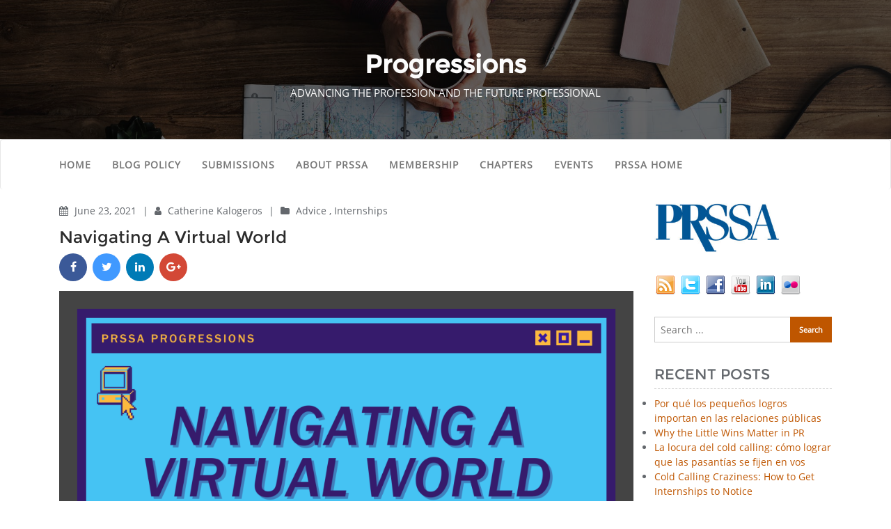

--- FILE ---
content_type: text/html; charset=UTF-8
request_url: https://progressions.prsa.org/index.php/2021/06/23/navigating-a-virtual-world/
body_size: 17233
content:
<!doctype html>
<html dir="ltr" lang="en" xmlns:fb="https://www.facebook.com/2008/fbml" xmlns:addthis="https://www.addthis.com/help/api-spec"  prefix="og: https://ogp.me/ns#">
<head>
	<meta charset="UTF-8">
	<meta name="viewport" content="width=device-width, initial-scale=1">
	<link rel="profile" href="http://gmpg.org/xfn/11">
	<title>Navigating A Virtual World - Progressions</title>

		<!-- All in One SEO 4.8.9 - aioseo.com -->
	<meta name="description" content="Like many other students, I was not prepared for my entire life to become virtual in March 2020. As we approach over a year of everything being virtual, I am reflecting on what I’ve learned. While it has not been easy, there are a few things we can do to improve our virtual world. The" />
	<meta name="robots" content="max-image-preview:large" />
	<meta name="author" content="Catherine Kalogeros"/>
	<link rel="canonical" href="https://progressions.prsa.org/index.php/2021/06/23/navigating-a-virtual-world/" />
	<meta name="generator" content="All in One SEO (AIOSEO) 4.8.9" />
		<meta property="og:locale" content="en_US" />
		<meta property="og:site_name" content="Progressions - Advancing the Profession and the Future Professional" />
		<meta property="og:type" content="article" />
		<meta property="og:title" content="Navigating A Virtual World - Progressions" />
		<meta property="og:description" content="Like many other students, I was not prepared for my entire life to become virtual in March 2020. As we approach over a year of everything being virtual, I am reflecting on what I’ve learned. While it has not been easy, there are a few things we can do to improve our virtual world. The" />
		<meta property="og:url" content="https://progressions.prsa.org/index.php/2021/06/23/navigating-a-virtual-world/" />
		<meta property="article:published_time" content="2021-06-23T12:00:00+00:00" />
		<meta property="article:modified_time" content="2021-06-23T02:19:05+00:00" />
		<meta name="twitter:card" content="summary_large_image" />
		<meta name="twitter:title" content="Navigating A Virtual World - Progressions" />
		<meta name="twitter:description" content="Like many other students, I was not prepared for my entire life to become virtual in March 2020. As we approach over a year of everything being virtual, I am reflecting on what I’ve learned. While it has not been easy, there are a few things we can do to improve our virtual world. The" />
		<script type="application/ld+json" class="aioseo-schema">
			{"@context":"https:\/\/schema.org","@graph":[{"@type":"BlogPosting","@id":"https:\/\/progressions.prsa.org\/index.php\/2021\/06\/23\/navigating-a-virtual-world\/#blogposting","name":"Navigating A Virtual World - Progressions","headline":"Navigating A Virtual World","author":{"@id":"https:\/\/progressions.prsa.org\/index.php\/author\/catherine-kalogerosgmail-com\/#author"},"publisher":{"@id":"https:\/\/progressions.prsa.org\/#organization"},"image":{"@type":"ImageObject","url":"https:\/\/progressions.prsa.org\/wp-content\/uploads\/2021\/06\/6_23_Progressions_Maher.png","width":1920,"height":1080},"datePublished":"2021-06-23T08:00:00-04:00","dateModified":"2021-06-22T22:19:05-04:00","inLanguage":"en","mainEntityOfPage":{"@id":"https:\/\/progressions.prsa.org\/index.php\/2021\/06\/23\/navigating-a-virtual-world\/#webpage"},"isPartOf":{"@id":"https:\/\/progressions.prsa.org\/index.php\/2021\/06\/23\/navigating-a-virtual-world\/#webpage"},"articleSection":"Advice, Internships, COVID19, Internship during pandemic, PR students, virtual classes, virtual internships"},{"@type":"BreadcrumbList","@id":"https:\/\/progressions.prsa.org\/index.php\/2021\/06\/23\/navigating-a-virtual-world\/#breadcrumblist","itemListElement":[{"@type":"ListItem","@id":"https:\/\/progressions.prsa.org#listItem","position":1,"name":"Home","item":"https:\/\/progressions.prsa.org","nextItem":{"@type":"ListItem","@id":"https:\/\/progressions.prsa.org\/index.php\/category\/internships\/#listItem","name":"Internships"}},{"@type":"ListItem","@id":"https:\/\/progressions.prsa.org\/index.php\/category\/internships\/#listItem","position":2,"name":"Internships","item":"https:\/\/progressions.prsa.org\/index.php\/category\/internships\/","nextItem":{"@type":"ListItem","@id":"https:\/\/progressions.prsa.org\/index.php\/2021\/06\/23\/navigating-a-virtual-world\/#listItem","name":"Navigating A Virtual World"},"previousItem":{"@type":"ListItem","@id":"https:\/\/progressions.prsa.org#listItem","name":"Home"}},{"@type":"ListItem","@id":"https:\/\/progressions.prsa.org\/index.php\/2021\/06\/23\/navigating-a-virtual-world\/#listItem","position":3,"name":"Navigating A Virtual World","previousItem":{"@type":"ListItem","@id":"https:\/\/progressions.prsa.org\/index.php\/category\/internships\/#listItem","name":"Internships"}}]},{"@type":"Organization","@id":"https:\/\/progressions.prsa.org\/#organization","name":"Progressions","description":"Advancing the Profession and the Future Professional","url":"https:\/\/progressions.prsa.org\/"},{"@type":"Person","@id":"https:\/\/progressions.prsa.org\/index.php\/author\/catherine-kalogerosgmail-com\/#author","url":"https:\/\/progressions.prsa.org\/index.php\/author\/catherine-kalogerosgmail-com\/","name":"Catherine Kalogeros","image":{"@type":"ImageObject","@id":"https:\/\/progressions.prsa.org\/index.php\/2021\/06\/23\/navigating-a-virtual-world\/#authorImage","url":"https:\/\/secure.gravatar.com\/avatar\/665675407911b83d5905e246349cdbd4?s=96&d=mm&r=g","width":96,"height":96,"caption":"Catherine Kalogeros"}},{"@type":"WebPage","@id":"https:\/\/progressions.prsa.org\/index.php\/2021\/06\/23\/navigating-a-virtual-world\/#webpage","url":"https:\/\/progressions.prsa.org\/index.php\/2021\/06\/23\/navigating-a-virtual-world\/","name":"Navigating A Virtual World - Progressions","description":"Like many other students, I was not prepared for my entire life to become virtual in March 2020. As we approach over a year of everything being virtual, I am reflecting on what I\u2019ve learned. While it has not been easy, there are a few things we can do to improve our virtual world. The","inLanguage":"en","isPartOf":{"@id":"https:\/\/progressions.prsa.org\/#website"},"breadcrumb":{"@id":"https:\/\/progressions.prsa.org\/index.php\/2021\/06\/23\/navigating-a-virtual-world\/#breadcrumblist"},"author":{"@id":"https:\/\/progressions.prsa.org\/index.php\/author\/catherine-kalogerosgmail-com\/#author"},"creator":{"@id":"https:\/\/progressions.prsa.org\/index.php\/author\/catherine-kalogerosgmail-com\/#author"},"image":{"@type":"ImageObject","url":"https:\/\/progressions.prsa.org\/wp-content\/uploads\/2021\/06\/6_23_Progressions_Maher.png","@id":"https:\/\/progressions.prsa.org\/index.php\/2021\/06\/23\/navigating-a-virtual-world\/#mainImage","width":1920,"height":1080},"primaryImageOfPage":{"@id":"https:\/\/progressions.prsa.org\/index.php\/2021\/06\/23\/navigating-a-virtual-world\/#mainImage"},"datePublished":"2021-06-23T08:00:00-04:00","dateModified":"2021-06-22T22:19:05-04:00"},{"@type":"WebSite","@id":"https:\/\/progressions.prsa.org\/#website","url":"https:\/\/progressions.prsa.org\/","name":"Progressions","description":"Advancing the Profession and the Future Professional","inLanguage":"en","publisher":{"@id":"https:\/\/progressions.prsa.org\/#organization"}}]}
		</script>
		<!-- All in One SEO -->

<link rel="alternate" type="application/rss+xml" title="Progressions &raquo; Feed" href="https://progressions.prsa.org/index.php/feed/" />
<link rel="alternate" type="application/rss+xml" title="Progressions &raquo; Comments Feed" href="https://progressions.prsa.org/index.php/comments/feed/" />
<link rel="alternate" type="application/rss+xml" title="Progressions &raquo; Navigating A Virtual World Comments Feed" href="https://progressions.prsa.org/index.php/2021/06/23/navigating-a-virtual-world/feed/" />
		<!-- This site uses the Google Analytics by MonsterInsights plugin v9.9.0 - Using Analytics tracking - https://www.monsterinsights.com/ -->
							<script src="//www.googletagmanager.com/gtag/js?id=G-3TV1RRDKV3"  data-cfasync="false" data-wpfc-render="false" type="text/javascript" async></script>
			<script data-cfasync="false" data-wpfc-render="false" type="text/javascript">
				var mi_version = '9.9.0';
				var mi_track_user = true;
				var mi_no_track_reason = '';
								var MonsterInsightsDefaultLocations = {"page_location":"https:\/\/progressions.prsa.org\/2021\/06\/23\/navigating-a-virtual-world\/"};
								if ( typeof MonsterInsightsPrivacyGuardFilter === 'function' ) {
					var MonsterInsightsLocations = (typeof MonsterInsightsExcludeQuery === 'object') ? MonsterInsightsPrivacyGuardFilter( MonsterInsightsExcludeQuery ) : MonsterInsightsPrivacyGuardFilter( MonsterInsightsDefaultLocations );
				} else {
					var MonsterInsightsLocations = (typeof MonsterInsightsExcludeQuery === 'object') ? MonsterInsightsExcludeQuery : MonsterInsightsDefaultLocations;
				}

								var disableStrs = [
										'ga-disable-G-3TV1RRDKV3',
									];

				/* Function to detect opted out users */
				function __gtagTrackerIsOptedOut() {
					for (var index = 0; index < disableStrs.length; index++) {
						if (document.cookie.indexOf(disableStrs[index] + '=true') > -1) {
							return true;
						}
					}

					return false;
				}

				/* Disable tracking if the opt-out cookie exists. */
				if (__gtagTrackerIsOptedOut()) {
					for (var index = 0; index < disableStrs.length; index++) {
						window[disableStrs[index]] = true;
					}
				}

				/* Opt-out function */
				function __gtagTrackerOptout() {
					for (var index = 0; index < disableStrs.length; index++) {
						document.cookie = disableStrs[index] + '=true; expires=Thu, 31 Dec 2099 23:59:59 UTC; path=/';
						window[disableStrs[index]] = true;
					}
				}

				if ('undefined' === typeof gaOptout) {
					function gaOptout() {
						__gtagTrackerOptout();
					}
				}
								window.dataLayer = window.dataLayer || [];

				window.MonsterInsightsDualTracker = {
					helpers: {},
					trackers: {},
				};
				if (mi_track_user) {
					function __gtagDataLayer() {
						dataLayer.push(arguments);
					}

					function __gtagTracker(type, name, parameters) {
						if (!parameters) {
							parameters = {};
						}

						if (parameters.send_to) {
							__gtagDataLayer.apply(null, arguments);
							return;
						}

						if (type === 'event') {
														parameters.send_to = monsterinsights_frontend.v4_id;
							var hookName = name;
							if (typeof parameters['event_category'] !== 'undefined') {
								hookName = parameters['event_category'] + ':' + name;
							}

							if (typeof MonsterInsightsDualTracker.trackers[hookName] !== 'undefined') {
								MonsterInsightsDualTracker.trackers[hookName](parameters);
							} else {
								__gtagDataLayer('event', name, parameters);
							}
							
						} else {
							__gtagDataLayer.apply(null, arguments);
						}
					}

					__gtagTracker('js', new Date());
					__gtagTracker('set', {
						'developer_id.dZGIzZG': true,
											});
					if ( MonsterInsightsLocations.page_location ) {
						__gtagTracker('set', MonsterInsightsLocations);
					}
										__gtagTracker('config', 'G-3TV1RRDKV3', {"forceSSL":"true"} );
										window.gtag = __gtagTracker;										(function () {
						/* https://developers.google.com/analytics/devguides/collection/analyticsjs/ */
						/* ga and __gaTracker compatibility shim. */
						var noopfn = function () {
							return null;
						};
						var newtracker = function () {
							return new Tracker();
						};
						var Tracker = function () {
							return null;
						};
						var p = Tracker.prototype;
						p.get = noopfn;
						p.set = noopfn;
						p.send = function () {
							var args = Array.prototype.slice.call(arguments);
							args.unshift('send');
							__gaTracker.apply(null, args);
						};
						var __gaTracker = function () {
							var len = arguments.length;
							if (len === 0) {
								return;
							}
							var f = arguments[len - 1];
							if (typeof f !== 'object' || f === null || typeof f.hitCallback !== 'function') {
								if ('send' === arguments[0]) {
									var hitConverted, hitObject = false, action;
									if ('event' === arguments[1]) {
										if ('undefined' !== typeof arguments[3]) {
											hitObject = {
												'eventAction': arguments[3],
												'eventCategory': arguments[2],
												'eventLabel': arguments[4],
												'value': arguments[5] ? arguments[5] : 1,
											}
										}
									}
									if ('pageview' === arguments[1]) {
										if ('undefined' !== typeof arguments[2]) {
											hitObject = {
												'eventAction': 'page_view',
												'page_path': arguments[2],
											}
										}
									}
									if (typeof arguments[2] === 'object') {
										hitObject = arguments[2];
									}
									if (typeof arguments[5] === 'object') {
										Object.assign(hitObject, arguments[5]);
									}
									if ('undefined' !== typeof arguments[1].hitType) {
										hitObject = arguments[1];
										if ('pageview' === hitObject.hitType) {
											hitObject.eventAction = 'page_view';
										}
									}
									if (hitObject) {
										action = 'timing' === arguments[1].hitType ? 'timing_complete' : hitObject.eventAction;
										hitConverted = mapArgs(hitObject);
										__gtagTracker('event', action, hitConverted);
									}
								}
								return;
							}

							function mapArgs(args) {
								var arg, hit = {};
								var gaMap = {
									'eventCategory': 'event_category',
									'eventAction': 'event_action',
									'eventLabel': 'event_label',
									'eventValue': 'event_value',
									'nonInteraction': 'non_interaction',
									'timingCategory': 'event_category',
									'timingVar': 'name',
									'timingValue': 'value',
									'timingLabel': 'event_label',
									'page': 'page_path',
									'location': 'page_location',
									'title': 'page_title',
									'referrer' : 'page_referrer',
								};
								for (arg in args) {
																		if (!(!args.hasOwnProperty(arg) || !gaMap.hasOwnProperty(arg))) {
										hit[gaMap[arg]] = args[arg];
									} else {
										hit[arg] = args[arg];
									}
								}
								return hit;
							}

							try {
								f.hitCallback();
							} catch (ex) {
							}
						};
						__gaTracker.create = newtracker;
						__gaTracker.getByName = newtracker;
						__gaTracker.getAll = function () {
							return [];
						};
						__gaTracker.remove = noopfn;
						__gaTracker.loaded = true;
						window['__gaTracker'] = __gaTracker;
					})();
									} else {
										console.log("");
					(function () {
						function __gtagTracker() {
							return null;
						}

						window['__gtagTracker'] = __gtagTracker;
						window['gtag'] = __gtagTracker;
					})();
									}
			</script>
			
							<!-- / Google Analytics by MonsterInsights -->
		<script type="text/javascript">
/* <![CDATA[ */
window._wpemojiSettings = {"baseUrl":"https:\/\/s.w.org\/images\/core\/emoji\/15.0.3\/72x72\/","ext":".png","svgUrl":"https:\/\/s.w.org\/images\/core\/emoji\/15.0.3\/svg\/","svgExt":".svg","source":{"concatemoji":"https:\/\/progressions.prsa.org\/wp-includes\/js\/wp-emoji-release.min.js?ver=6.5.7"}};
/*! This file is auto-generated */
!function(i,n){var o,s,e;function c(e){try{var t={supportTests:e,timestamp:(new Date).valueOf()};sessionStorage.setItem(o,JSON.stringify(t))}catch(e){}}function p(e,t,n){e.clearRect(0,0,e.canvas.width,e.canvas.height),e.fillText(t,0,0);var t=new Uint32Array(e.getImageData(0,0,e.canvas.width,e.canvas.height).data),r=(e.clearRect(0,0,e.canvas.width,e.canvas.height),e.fillText(n,0,0),new Uint32Array(e.getImageData(0,0,e.canvas.width,e.canvas.height).data));return t.every(function(e,t){return e===r[t]})}function u(e,t,n){switch(t){case"flag":return n(e,"\ud83c\udff3\ufe0f\u200d\u26a7\ufe0f","\ud83c\udff3\ufe0f\u200b\u26a7\ufe0f")?!1:!n(e,"\ud83c\uddfa\ud83c\uddf3","\ud83c\uddfa\u200b\ud83c\uddf3")&&!n(e,"\ud83c\udff4\udb40\udc67\udb40\udc62\udb40\udc65\udb40\udc6e\udb40\udc67\udb40\udc7f","\ud83c\udff4\u200b\udb40\udc67\u200b\udb40\udc62\u200b\udb40\udc65\u200b\udb40\udc6e\u200b\udb40\udc67\u200b\udb40\udc7f");case"emoji":return!n(e,"\ud83d\udc26\u200d\u2b1b","\ud83d\udc26\u200b\u2b1b")}return!1}function f(e,t,n){var r="undefined"!=typeof WorkerGlobalScope&&self instanceof WorkerGlobalScope?new OffscreenCanvas(300,150):i.createElement("canvas"),a=r.getContext("2d",{willReadFrequently:!0}),o=(a.textBaseline="top",a.font="600 32px Arial",{});return e.forEach(function(e){o[e]=t(a,e,n)}),o}function t(e){var t=i.createElement("script");t.src=e,t.defer=!0,i.head.appendChild(t)}"undefined"!=typeof Promise&&(o="wpEmojiSettingsSupports",s=["flag","emoji"],n.supports={everything:!0,everythingExceptFlag:!0},e=new Promise(function(e){i.addEventListener("DOMContentLoaded",e,{once:!0})}),new Promise(function(t){var n=function(){try{var e=JSON.parse(sessionStorage.getItem(o));if("object"==typeof e&&"number"==typeof e.timestamp&&(new Date).valueOf()<e.timestamp+604800&&"object"==typeof e.supportTests)return e.supportTests}catch(e){}return null}();if(!n){if("undefined"!=typeof Worker&&"undefined"!=typeof OffscreenCanvas&&"undefined"!=typeof URL&&URL.createObjectURL&&"undefined"!=typeof Blob)try{var e="postMessage("+f.toString()+"("+[JSON.stringify(s),u.toString(),p.toString()].join(",")+"));",r=new Blob([e],{type:"text/javascript"}),a=new Worker(URL.createObjectURL(r),{name:"wpTestEmojiSupports"});return void(a.onmessage=function(e){c(n=e.data),a.terminate(),t(n)})}catch(e){}c(n=f(s,u,p))}t(n)}).then(function(e){for(var t in e)n.supports[t]=e[t],n.supports.everything=n.supports.everything&&n.supports[t],"flag"!==t&&(n.supports.everythingExceptFlag=n.supports.everythingExceptFlag&&n.supports[t]);n.supports.everythingExceptFlag=n.supports.everythingExceptFlag&&!n.supports.flag,n.DOMReady=!1,n.readyCallback=function(){n.DOMReady=!0}}).then(function(){return e}).then(function(){var e;n.supports.everything||(n.readyCallback(),(e=n.source||{}).concatemoji?t(e.concatemoji):e.wpemoji&&e.twemoji&&(t(e.twemoji),t(e.wpemoji)))}))}((window,document),window._wpemojiSettings);
/* ]]> */
</script>
<style id='wp-emoji-styles-inline-css' type='text/css'>

	img.wp-smiley, img.emoji {
		display: inline !important;
		border: none !important;
		box-shadow: none !important;
		height: 1em !important;
		width: 1em !important;
		margin: 0 0.07em !important;
		vertical-align: -0.1em !important;
		background: none !important;
		padding: 0 !important;
	}
</style>
<link rel='stylesheet' id='wp-block-library-css' href='https://progressions.prsa.org/wp-includes/css/dist/block-library/style.min.css?ver=6.5.7' type='text/css' media='all' />
<style id='classic-theme-styles-inline-css' type='text/css'>
/*! This file is auto-generated */
.wp-block-button__link{color:#fff;background-color:#32373c;border-radius:9999px;box-shadow:none;text-decoration:none;padding:calc(.667em + 2px) calc(1.333em + 2px);font-size:1.125em}.wp-block-file__button{background:#32373c;color:#fff;text-decoration:none}
</style>
<style id='global-styles-inline-css' type='text/css'>
body{--wp--preset--color--black: #000000;--wp--preset--color--cyan-bluish-gray: #abb8c3;--wp--preset--color--white: #ffffff;--wp--preset--color--pale-pink: #f78da7;--wp--preset--color--vivid-red: #cf2e2e;--wp--preset--color--luminous-vivid-orange: #ff6900;--wp--preset--color--luminous-vivid-amber: #fcb900;--wp--preset--color--light-green-cyan: #7bdcb5;--wp--preset--color--vivid-green-cyan: #00d084;--wp--preset--color--pale-cyan-blue: #8ed1fc;--wp--preset--color--vivid-cyan-blue: #0693e3;--wp--preset--color--vivid-purple: #9b51e0;--wp--preset--gradient--vivid-cyan-blue-to-vivid-purple: linear-gradient(135deg,rgba(6,147,227,1) 0%,rgb(155,81,224) 100%);--wp--preset--gradient--light-green-cyan-to-vivid-green-cyan: linear-gradient(135deg,rgb(122,220,180) 0%,rgb(0,208,130) 100%);--wp--preset--gradient--luminous-vivid-amber-to-luminous-vivid-orange: linear-gradient(135deg,rgba(252,185,0,1) 0%,rgba(255,105,0,1) 100%);--wp--preset--gradient--luminous-vivid-orange-to-vivid-red: linear-gradient(135deg,rgba(255,105,0,1) 0%,rgb(207,46,46) 100%);--wp--preset--gradient--very-light-gray-to-cyan-bluish-gray: linear-gradient(135deg,rgb(238,238,238) 0%,rgb(169,184,195) 100%);--wp--preset--gradient--cool-to-warm-spectrum: linear-gradient(135deg,rgb(74,234,220) 0%,rgb(151,120,209) 20%,rgb(207,42,186) 40%,rgb(238,44,130) 60%,rgb(251,105,98) 80%,rgb(254,248,76) 100%);--wp--preset--gradient--blush-light-purple: linear-gradient(135deg,rgb(255,206,236) 0%,rgb(152,150,240) 100%);--wp--preset--gradient--blush-bordeaux: linear-gradient(135deg,rgb(254,205,165) 0%,rgb(254,45,45) 50%,rgb(107,0,62) 100%);--wp--preset--gradient--luminous-dusk: linear-gradient(135deg,rgb(255,203,112) 0%,rgb(199,81,192) 50%,rgb(65,88,208) 100%);--wp--preset--gradient--pale-ocean: linear-gradient(135deg,rgb(255,245,203) 0%,rgb(182,227,212) 50%,rgb(51,167,181) 100%);--wp--preset--gradient--electric-grass: linear-gradient(135deg,rgb(202,248,128) 0%,rgb(113,206,126) 100%);--wp--preset--gradient--midnight: linear-gradient(135deg,rgb(2,3,129) 0%,rgb(40,116,252) 100%);--wp--preset--font-size--small: 13px;--wp--preset--font-size--medium: 20px;--wp--preset--font-size--large: 36px;--wp--preset--font-size--x-large: 42px;--wp--preset--spacing--20: 0.44rem;--wp--preset--spacing--30: 0.67rem;--wp--preset--spacing--40: 1rem;--wp--preset--spacing--50: 1.5rem;--wp--preset--spacing--60: 2.25rem;--wp--preset--spacing--70: 3.38rem;--wp--preset--spacing--80: 5.06rem;--wp--preset--shadow--natural: 6px 6px 9px rgba(0, 0, 0, 0.2);--wp--preset--shadow--deep: 12px 12px 50px rgba(0, 0, 0, 0.4);--wp--preset--shadow--sharp: 6px 6px 0px rgba(0, 0, 0, 0.2);--wp--preset--shadow--outlined: 6px 6px 0px -3px rgba(255, 255, 255, 1), 6px 6px rgba(0, 0, 0, 1);--wp--preset--shadow--crisp: 6px 6px 0px rgba(0, 0, 0, 1);}:where(.is-layout-flex){gap: 0.5em;}:where(.is-layout-grid){gap: 0.5em;}body .is-layout-flex{display: flex;}body .is-layout-flex{flex-wrap: wrap;align-items: center;}body .is-layout-flex > *{margin: 0;}body .is-layout-grid{display: grid;}body .is-layout-grid > *{margin: 0;}:where(.wp-block-columns.is-layout-flex){gap: 2em;}:where(.wp-block-columns.is-layout-grid){gap: 2em;}:where(.wp-block-post-template.is-layout-flex){gap: 1.25em;}:where(.wp-block-post-template.is-layout-grid){gap: 1.25em;}.has-black-color{color: var(--wp--preset--color--black) !important;}.has-cyan-bluish-gray-color{color: var(--wp--preset--color--cyan-bluish-gray) !important;}.has-white-color{color: var(--wp--preset--color--white) !important;}.has-pale-pink-color{color: var(--wp--preset--color--pale-pink) !important;}.has-vivid-red-color{color: var(--wp--preset--color--vivid-red) !important;}.has-luminous-vivid-orange-color{color: var(--wp--preset--color--luminous-vivid-orange) !important;}.has-luminous-vivid-amber-color{color: var(--wp--preset--color--luminous-vivid-amber) !important;}.has-light-green-cyan-color{color: var(--wp--preset--color--light-green-cyan) !important;}.has-vivid-green-cyan-color{color: var(--wp--preset--color--vivid-green-cyan) !important;}.has-pale-cyan-blue-color{color: var(--wp--preset--color--pale-cyan-blue) !important;}.has-vivid-cyan-blue-color{color: var(--wp--preset--color--vivid-cyan-blue) !important;}.has-vivid-purple-color{color: var(--wp--preset--color--vivid-purple) !important;}.has-black-background-color{background-color: var(--wp--preset--color--black) !important;}.has-cyan-bluish-gray-background-color{background-color: var(--wp--preset--color--cyan-bluish-gray) !important;}.has-white-background-color{background-color: var(--wp--preset--color--white) !important;}.has-pale-pink-background-color{background-color: var(--wp--preset--color--pale-pink) !important;}.has-vivid-red-background-color{background-color: var(--wp--preset--color--vivid-red) !important;}.has-luminous-vivid-orange-background-color{background-color: var(--wp--preset--color--luminous-vivid-orange) !important;}.has-luminous-vivid-amber-background-color{background-color: var(--wp--preset--color--luminous-vivid-amber) !important;}.has-light-green-cyan-background-color{background-color: var(--wp--preset--color--light-green-cyan) !important;}.has-vivid-green-cyan-background-color{background-color: var(--wp--preset--color--vivid-green-cyan) !important;}.has-pale-cyan-blue-background-color{background-color: var(--wp--preset--color--pale-cyan-blue) !important;}.has-vivid-cyan-blue-background-color{background-color: var(--wp--preset--color--vivid-cyan-blue) !important;}.has-vivid-purple-background-color{background-color: var(--wp--preset--color--vivid-purple) !important;}.has-black-border-color{border-color: var(--wp--preset--color--black) !important;}.has-cyan-bluish-gray-border-color{border-color: var(--wp--preset--color--cyan-bluish-gray) !important;}.has-white-border-color{border-color: var(--wp--preset--color--white) !important;}.has-pale-pink-border-color{border-color: var(--wp--preset--color--pale-pink) !important;}.has-vivid-red-border-color{border-color: var(--wp--preset--color--vivid-red) !important;}.has-luminous-vivid-orange-border-color{border-color: var(--wp--preset--color--luminous-vivid-orange) !important;}.has-luminous-vivid-amber-border-color{border-color: var(--wp--preset--color--luminous-vivid-amber) !important;}.has-light-green-cyan-border-color{border-color: var(--wp--preset--color--light-green-cyan) !important;}.has-vivid-green-cyan-border-color{border-color: var(--wp--preset--color--vivid-green-cyan) !important;}.has-pale-cyan-blue-border-color{border-color: var(--wp--preset--color--pale-cyan-blue) !important;}.has-vivid-cyan-blue-border-color{border-color: var(--wp--preset--color--vivid-cyan-blue) !important;}.has-vivid-purple-border-color{border-color: var(--wp--preset--color--vivid-purple) !important;}.has-vivid-cyan-blue-to-vivid-purple-gradient-background{background: var(--wp--preset--gradient--vivid-cyan-blue-to-vivid-purple) !important;}.has-light-green-cyan-to-vivid-green-cyan-gradient-background{background: var(--wp--preset--gradient--light-green-cyan-to-vivid-green-cyan) !important;}.has-luminous-vivid-amber-to-luminous-vivid-orange-gradient-background{background: var(--wp--preset--gradient--luminous-vivid-amber-to-luminous-vivid-orange) !important;}.has-luminous-vivid-orange-to-vivid-red-gradient-background{background: var(--wp--preset--gradient--luminous-vivid-orange-to-vivid-red) !important;}.has-very-light-gray-to-cyan-bluish-gray-gradient-background{background: var(--wp--preset--gradient--very-light-gray-to-cyan-bluish-gray) !important;}.has-cool-to-warm-spectrum-gradient-background{background: var(--wp--preset--gradient--cool-to-warm-spectrum) !important;}.has-blush-light-purple-gradient-background{background: var(--wp--preset--gradient--blush-light-purple) !important;}.has-blush-bordeaux-gradient-background{background: var(--wp--preset--gradient--blush-bordeaux) !important;}.has-luminous-dusk-gradient-background{background: var(--wp--preset--gradient--luminous-dusk) !important;}.has-pale-ocean-gradient-background{background: var(--wp--preset--gradient--pale-ocean) !important;}.has-electric-grass-gradient-background{background: var(--wp--preset--gradient--electric-grass) !important;}.has-midnight-gradient-background{background: var(--wp--preset--gradient--midnight) !important;}.has-small-font-size{font-size: var(--wp--preset--font-size--small) !important;}.has-medium-font-size{font-size: var(--wp--preset--font-size--medium) !important;}.has-large-font-size{font-size: var(--wp--preset--font-size--large) !important;}.has-x-large-font-size{font-size: var(--wp--preset--font-size--x-large) !important;}
.wp-block-navigation a:where(:not(.wp-element-button)){color: inherit;}
:where(.wp-block-post-template.is-layout-flex){gap: 1.25em;}:where(.wp-block-post-template.is-layout-grid){gap: 1.25em;}
:where(.wp-block-columns.is-layout-flex){gap: 2em;}:where(.wp-block-columns.is-layout-grid){gap: 2em;}
.wp-block-pullquote{font-size: 1.5em;line-height: 1.6;}
</style>
<link rel='stylesheet' id='bootstrap-css' href='https://progressions.prsa.org/wp-content/themes/cyclone-blog/assets/bootstrap/css/bootstrap.min.css?ver=6.5.7' type='text/css' media='all' />
<link rel='stylesheet' id='font-awesome-css' href='https://progressions.prsa.org/wp-content/themes/cyclone-blog/assets/icons/font-awesome/css/font-awesome.min.css?ver=6.5.7' type='text/css' media='all' />
<link rel='stylesheet' id='cyclone-blog-main-css' href='https://progressions.prsa.org/wp-content/themes/cyclone-blog/assets/css/main.css?ver=6.5.7' type='text/css' media='all' />
<link rel='stylesheet' id='cyclone-blog-custom-css' href='https://progressions.prsa.org/wp-content/themes/cyclone-blog/assets/css/custom.css?ver=6.5.7' type='text/css' media='all' />
<link rel='stylesheet' id='cyclone-blog-component-css' href='https://progressions.prsa.org/wp-content/themes/cyclone-blog/assets/css/component.css?ver=6.5.7' type='text/css' media='all' />
<link rel='stylesheet' id='cyclone-blog-style2-css' href='https://progressions.prsa.org/wp-content/themes/cyclone-blog/assets/css/style.css?ver=0.8' type='text/css' media='all' />
<link rel='stylesheet' id='cyclone-blog-responsive-css' href='https://progressions.prsa.org/wp-content/themes/cyclone-blog/assets/css/responsive.css?ver=6.5.7' type='text/css' media='all' />
<link rel='stylesheet' id='cyclone-blog-style-css' href='https://progressions.prsa.org/wp-content/themes/cyclone-blog/style.css?ver=6.5.7' type='text/css' media='all' />
<link rel='stylesheet' id='addthis_all_pages-css' href='https://progressions.prsa.org/wp-content/plugins/addthis/frontend/build/addthis_wordpress_public.min.css?ver=6.5.7' type='text/css' media='all' />
<link rel='stylesheet' id='kirki-styles-cyclone_blog-css' href='https://progressions.prsa.org/wp-content/themes/cyclone-blog/inc/plugins/kirki/assets/css/kirki-styles.css?ver=3.0.26' type='text/css' media='all' />
<style id='kirki-styles-cyclone_blog-inline-css' type='text/css'>
.error-section{background-image:url("https://progressions.prsa.org/wp-content/themes/cyclone-blog/assets/images/breadcrum.jpg");}
</style>
<script type="text/javascript" src="https://progressions.prsa.org/wp-content/plugins/google-analytics-for-wordpress/assets/js/frontend-gtag.min.js?ver=9.9.0" id="monsterinsights-frontend-script-js" async="async" data-wp-strategy="async"></script>
<script data-cfasync="false" data-wpfc-render="false" type="text/javascript" id='monsterinsights-frontend-script-js-extra'>/* <![CDATA[ */
var monsterinsights_frontend = {"js_events_tracking":"true","download_extensions":"pdf,doc,ppt,xls,zip,docx,pptx,xlsx,jpg,png,jpeg","inbound_paths":"[]","home_url":"https:\/\/progressions.prsa.org","hash_tracking":"false","v4_id":"G-3TV1RRDKV3"};/* ]]> */
</script>
<script type="text/javascript" src="https://progressions.prsa.org/wp-includes/js/jquery/jquery.min.js?ver=3.7.1" id="jquery-core-js"></script>
<script type="text/javascript" src="https://progressions.prsa.org/wp-includes/js/jquery/jquery-migrate.min.js?ver=3.4.1" id="jquery-migrate-js"></script>
<link rel="https://api.w.org/" href="https://progressions.prsa.org/index.php/wp-json/" /><link rel="alternate" type="application/json" href="https://progressions.prsa.org/index.php/wp-json/wp/v2/posts/11474" /><link rel="EditURI" type="application/rsd+xml" title="RSD" href="https://progressions.prsa.org/xmlrpc.php?rsd" />
<meta name="generator" content="WordPress 6.5.7" />
<link rel='shortlink' href='https://progressions.prsa.org/?p=11474' />
<link rel="alternate" type="application/json+oembed" href="https://progressions.prsa.org/index.php/wp-json/oembed/1.0/embed?url=https%3A%2F%2Fprogressions.prsa.org%2Findex.php%2F2021%2F06%2F23%2Fnavigating-a-virtual-world%2F" />
<link rel="alternate" type="text/xml+oembed" href="https://progressions.prsa.org/index.php/wp-json/oembed/1.0/embed?url=https%3A%2F%2Fprogressions.prsa.org%2Findex.php%2F2021%2F06%2F23%2Fnavigating-a-virtual-world%2F&#038;format=xml" />
<script data-cfasync="false" type="text/javascript">if (window.addthis_product === undefined) { window.addthis_product = "wpp"; } if (window.wp_product_version === undefined) { window.wp_product_version = "wpp-6.2.7"; } if (window.addthis_share === undefined) { window.addthis_share = {}; } if (window.addthis_config === undefined) { window.addthis_config = {"data_track_clickback":false,"ignore_server_config":true,"ui_atversion":300}; } if (window.addthis_layers === undefined) { window.addthis_layers = {}; } if (window.addthis_layers_tools === undefined) { window.addthis_layers_tools = [{"sharetoolbox":{"numPreferredServices":5,"thirdPartyButtons":true,"services":"facebook_like,tweet,pinterest_pinit,counter","elements":".addthis_inline_share_toolbox_above,.at-above-post"}},{"sharetoolbox":{"numPreferredServices":5,"thirdPartyButtons":true,"services":"facebook_like,tweet,pinterest_pinit,counter","elements":".addthis_inline_share_toolbox_below,.at-below-post"}}]; } else { window.addthis_layers_tools.push({"sharetoolbox":{"numPreferredServices":5,"thirdPartyButtons":true,"services":"facebook_like,tweet,pinterest_pinit,counter","elements":".addthis_inline_share_toolbox_above,.at-above-post"}}); window.addthis_layers_tools.push({"sharetoolbox":{"numPreferredServices":5,"thirdPartyButtons":true,"services":"facebook_like,tweet,pinterest_pinit,counter","elements":".addthis_inline_share_toolbox_below,.at-below-post"}});  } if (window.addthis_plugin_info === undefined) { window.addthis_plugin_info = {"info_status":"enabled","cms_name":"WordPress","plugin_name":"Share Buttons by AddThis","plugin_version":"6.2.7","plugin_mode":"WordPress","anonymous_profile_id":"wp-c2e702ab43c5e9101f13fb006a5e0bcf","page_info":{"template":"posts","post_type":""},"sharing_enabled_on_post_via_metabox":false}; } 
                    (function() {
                      var first_load_interval_id = setInterval(function () {
                        if (typeof window.addthis !== 'undefined') {
                          window.clearInterval(first_load_interval_id);
                          if (typeof window.addthis_layers !== 'undefined' && Object.getOwnPropertyNames(window.addthis_layers).length > 0) {
                            window.addthis.layers(window.addthis_layers);
                          }
                          if (Array.isArray(window.addthis_layers_tools)) {
                            for (i = 0; i < window.addthis_layers_tools.length; i++) {
                              window.addthis.layers(window.addthis_layers_tools[i]);
                            }
                          }
                        }
                     },1000)
                    }());
                </script> <script data-cfasync="false" type="text/javascript" src="https://s7.addthis.com/js/300/addthis_widget.js#pubid=ra-5213fd755aa9a6a0" async="async"></script></head>

<body class="post-template-default single single-post postid-11474 single-format-standard sidebar">



	<div class="breadcrumb-wrapper" style="background-image: url( https://progressions.prsa.org/wp-content/themes/cyclone-blog/assets/images/breadcrum.jpg )">
		<div class="section-title">
			<h1>Progressions</h1>
			<p class="banner_subtitle">Advancing the Profession and the Future Professional</p>
		</div>
		<div class="overlay"></div>
	</div>
	
<header id="masthead">

		
    <nav class="navbar navbar-default with-slicknav">
        <div id="navbar" class="collapse navbar-collapse navbar-arrow">
            <div class="container">
                <!--
                <a class="logo pull-left " href="https://progressions.prsa.org/">

                	<h3>Progressions</h3><p>Advancing the Profession and the Future Professional</p>
                </a>
                -->
                
                <ul id="responsive-menu" class="nav navbar-nav"><li id="menu-item-2464" class="menu-item menu-item-type-custom menu-item-object-custom menu-item-home menu-item-2464"><a href="http://progressions.prsa.org">Home</a></li>
<li id="menu-item-2463" class="menu-item menu-item-type-post_type menu-item-object-page menu-item-2463"><a href="https://progressions.prsa.org/index.php/blog-policy/">Blog Policy</a></li>
<li id="menu-item-2462" class="menu-item menu-item-type-post_type menu-item-object-page menu-item-2462"><a href="https://progressions.prsa.org/index.php/submissions/">Submissions</a></li>
<li id="menu-item-2465" class="menu-item menu-item-type-custom menu-item-object-custom menu-item-2465"><a href="https://www.prsa.org/prssa/about-prssa">About PRSSA</a></li>
<li id="menu-item-2466" class="menu-item menu-item-type-custom menu-item-object-custom menu-item-2466"><a href="https://www.prsa.org/prssa/join-prssa">Membership</a></li>
<li id="menu-item-2467" class="menu-item menu-item-type-custom menu-item-object-custom menu-item-2467"><a href="https://www.prsa.org/prssa/chapter-firm-resources/find-a-prssa-chapter">Chapters</a></li>
<li id="menu-item-2468" class="menu-item menu-item-type-custom menu-item-object-custom menu-item-2468"><a href="https://www.prsa.org/prssa/events">Events</a></li>
<li id="menu-item-2469" class="menu-item menu-item-type-custom menu-item-object-custom menu-item-2469"><a href="https://www.prsa.org/prssa">PRSSA Home</a></li>
</ul>
            </div>

        </div>

        <div id="slicknav-mobile" class="text-logo"></div>

    </nav> 

</header><!-- header section end -->
	<section id="blog" class="blog-section blog-detail-page">

		<div class="container">

			<div class="two-tone-layout"><!-- two tone layout start -->

				<div class="col-sm-9 content-wrapper"><!-- primary start -->

					<div class="detail-content single_page">

	
		<div class="meta">
			<i class="fa fa-calendar"></i> 
			<a href="https://progressions.prsa.org/2021/06">
				June 23, 2021			</a> 
			<span class="ml-5 mr-5">|</span> 
			<i class="fa fa-user"></i> 
			<a href="https://progressions.prsa.org/index.php/author/catherine-kalogerosgmail-com/"> 
				Catherine Kalogeros		
			</a> 
			<span class="ml-5 mr-5"> | </span> 
			<i class="fa fa-folder"></i> 
			<a href="https://progressions.prsa.org/index.php/category/advice/">Advice</a> , <a href="https://progressions.prsa.org/index.php/category/internships/">Internships</a> 
		</div>

		
	<h3 class="blog-title">Navigating A Virtual World</h3>

	<div class="social_share_icon after_title"><a class="facebook_share" target="_blank" href="http://www.facebook.com/sharer/sharer.php?u=https://progressions.prsa.org/index.php/2021/06/23/navigating-a-virtual-world/&picture=https://progressions.prsa.org/wp-content/uploads/2021/06/6_23_Progressions_Maher-150x150.png&title=Navigating A Virtual World&quote=Navigating A Virtual World&description=Like many other students, I was not prepared for my entire life to become virtual in March 2020. As we [ ... ]"><i class="fa fa-facebook"></i></a><a class="twitter_share" target="_blank" href="https://twitter.com/intent/tweet?url=https://progressions.prsa.org/index.php/2021/06/23/navigating-a-virtual-world/&picture=https://progressions.prsa.org/wp-content/uploads/2021/06/6_23_Progressions_Maher-150x150.png&text=Navigating A Virtual World"><i class="fa fa-twitter"></i></a><a target="_blank" class="linkedin_share" href="https://www.linkedin.com/shareArticle?mini=true&url=https://progressions.prsa.org/index.php/2021/06/23/navigating-a-virtual-world/&title=Navigating A Virtual World&summary=Like many other students, I was not prepared for my entire life to become virtual in March 2020. As we [ ... ]&source="><i class="fa fa-linkedin"></i></a><a class="google_plus_share" href="https://plus.google.com/share?url=https://progressions.prsa.org/index.php/2021/06/23/navigating-a-virtual-world/&picture=https://progressions.prsa.org/wp-content/uploads/2021/06/6_23_Progressions_Maher-150x150.png&title=Navigating A Virtual World&quote=Navigating A Virtual World&description=Like many other students, I was not prepared for my entire life to become virtual in March 2020. As we [ ... ]" target="_blank"><i class="fa fa-google-plus"></i></a></div><div class="at-above-post addthis_tool" data-url="https://progressions.prsa.org/index.php/2021/06/23/navigating-a-virtual-world/"></div>
<figure class="wp-block-image size-large"><img fetchpriority="high" decoding="async" width="1024" height="576" src="https://progressions.prsa.org/wp-content/uploads/2021/06/6_23_Progressions_Maher-1024x576.png" alt="" class="wp-image-11479" srcset="https://progressions.prsa.org/wp-content/uploads/2021/06/6_23_Progressions_Maher-1024x576.png 1024w, https://progressions.prsa.org/wp-content/uploads/2021/06/6_23_Progressions_Maher-300x169.png 300w, https://progressions.prsa.org/wp-content/uploads/2021/06/6_23_Progressions_Maher-768x432.png 768w, https://progressions.prsa.org/wp-content/uploads/2021/06/6_23_Progressions_Maher-1536x864.png 1536w, https://progressions.prsa.org/wp-content/uploads/2021/06/6_23_Progressions_Maher.png 1920w" sizes="(max-width: 1024px) 100vw, 1024px" /></figure>



<p>Like many other students, I was not prepared for my entire life to become virtual in March 2020. As we approach over a year of everything being virtual, I am reflecting on what I’ve learned. While it has not been easy, there are a few things we can do to improve our virtual world.&nbsp;</p>



<p>The first virtual experience I had to deal with was school. After half a semester in-person, suddenly not seeing any of my classmates and professors felt strange. The biggest struggle was finding motivation. When the world felt like it was ending, how were students expected to focus on class? Not to mention, the sudden lack of structure that most students had come to rely on. While people assume we’ve gotten the hang of the way the world is, I think a lot of us continue to struggle. The pandemic is still putting people in danger, there is turmoil within the United States, and there is still a lot of uncertainty as things reopen.&nbsp;</p>



<p>However, the most helpful piece of advice I can offer applies to most things in life. I prefer to simply take things day by day and task by task. Human beings are not designed to worry about every possible problem, but sometimes it feels unavoidable. During the day, I try to focus on a couple assignments, and then, when I complete those, I can check my phone or the news again. In addition, working on one thing at a time helps create structure. I believe that everyone, not just students, needs some kind of structure in order to be productive.&nbsp;</p>



<p>The next virtual experience I dealt with was new to me in every way. I was able to land my first internship this semester. In order to get the internship, I had to do a virtual interview. I had done a few in-person interviews before, but a virtual interview is so different. I’ve realized that the biggest problem with virtual interviews is the awkward silence that we all sometimes experience on Zoom. In order to fix this, I used a technique that is advised in all interviews: preparing questions. In past interviews, I had thought of questions but didn’t actually write them down anywhere. So, when I got nervous during the interview, all thoughts went out of my head and I suddenly had no questions to ask. However, for my virtual interview, I wrote my questions in a notebook that I had next to my computer. With the questions written down, no matter how nervous I was, I sounded prepared to the interviewer.&nbsp;</p>



<p>Once I was through the virtual interview, I had to figure out the virtual internship. While I recently started my internship, I’m getting the hang of it. In fact, I don’t think I can even imagine what having an in-person internship would look like. The biggest worry I had was not having a sense of connection with the other interns and the organization. However, the best thing my internship does is set aside time in our Zoom meetings for us all to talk on a personal level. With a virtual world being so isolating, I think it is important that we make time to be social online.&nbsp;</p>



<p>With all that being said, I am very optimistic that the end is in sight. However, we might as well make the best of our virtual world while it’s still here. This past year has been difficult for everyone in different ways. For students, navigating online classes and internships were completely new experiences. However, I know that students are extremely capable of adapting to whatever is thrown their way and it has been great to learn alongside everyone this year.&nbsp;</p>



<hr class="wp-block-separator"/>



<div class="wp-block-media-text alignwide has-media-on-the-right is-stacked-on-mobile" style="grid-template-columns:auto 21%"><figure class="wp-block-media-text__media"><img decoding="async" width="516" height="686" src="https://progressions.prsa.org/wp-content/uploads/2021/06/Chloe-Maher.jpg" alt="" class="wp-image-11475 size-full" srcset="https://progressions.prsa.org/wp-content/uploads/2021/06/Chloe-Maher.jpg 516w, https://progressions.prsa.org/wp-content/uploads/2021/06/Chloe-Maher-226x300.jpg 226w" sizes="(max-width: 516px) 100vw, 516px" /></figure><div class="wp-block-media-text__content">
<p class="has-normal-font-size">Chloe Maher is a senior public relations major at Temple University in Philadelphia, PA. She currently serves as the junior director of community service in her school’s Chapter of PRSSA. She is the public relations intern for Campowerment this semester.</p>
</div></div>
<!-- AddThis Advanced Settings above via filter on the_content --><!-- AddThis Advanced Settings below via filter on the_content --><!-- AddThis Advanced Settings generic via filter on the_content --><!-- AddThis Share Buttons above via filter on the_content --><!-- AddThis Share Buttons below via filter on the_content --><div class="at-below-post addthis_tool" data-url="https://progressions.prsa.org/index.php/2021/06/23/navigating-a-virtual-world/"></div><!-- AddThis Share Buttons generic via filter on the_content --><div class="tag-cloud-wrapper clearfix mb-40">
			<div class="tag-cloud-heading">Tags : </div>
			<div class="tagcloud tags clearfix mt-5"><a href="https://progressions.prsa.org/index.php/tag/covid19/" rel="tag">COVID19</a><a href="https://progressions.prsa.org/index.php/tag/internship-during-pandemic/" rel="tag">Internship during pandemic</a><a href="https://progressions.prsa.org/index.php/tag/pr-students/" rel="tag">PR students</a><a href="https://progressions.prsa.org/index.php/tag/virtual-classes/" rel="tag">virtual classes</a><a href="https://progressions.prsa.org/index.php/tag/virtual-internships/" rel="tag">virtual internships</a></div>
		</div><!--
	
		<div class="blog-author">
			<div container>
				<h3>About the Author</h3>
				<div class="row">
					<div class="col-sm-2">
						<img alt='' src='https://secure.gravatar.com/avatar/665675407911b83d5905e246349cdbd4?s=150&#038;d=mm&#038;r=g' srcset='https://secure.gravatar.com/avatar/665675407911b83d5905e246349cdbd4?s=300&#038;d=mm&#038;r=g 2x' class='avatar avatar-150 photo' height='150' width='150' decoding='async'/>					</div>
					<div class="col-sm-10">
						<h4>
							<a href="https://progressions.prsa.org/index.php/author/catherine-kalogerosgmail-com/">
								Catherine Kalogeros							</a>
						</h4>
						<p>						</p>
					</div>
				</div>
			</div>
		</div>

		-->	
</div>
	<nav class="navigation post-navigation" aria-label="Posts">
		<h2 class="screen-reader-text">Post navigation</h2>
		<div class="nav-links"><div class="nav-previous"><a href="https://progressions.prsa.org/index.php/2021/06/18/from-meme-to-dream-crocs/" rel="prev">From Meme to Dream: Crocs</a></div><div class="nav-next"><a href="https://progressions.prsa.org/index.php/2021/06/25/litforpr-applying-the-four-agreements-by-don-miguel-ruiz-to-public-relations/" rel="next">#LitforPR: Applying The Four Agreements by Don Miguel Ruiz to Public Relations</a></div></div>
	</nav>
<div id="comments" class="comments-area">

		<div id="respond" class="comment-respond">
		<h3 id="reply-title" class="comment-reply-title">Leave a Reply</h3><form action="https://progressions.prsa.org/wp-comments-post.php" method="post" id="commentform" class="comment-form" novalidate><p class="comment-notes"><span id="email-notes">Your email address will not be published.</span> <span class="required-field-message">Required fields are marked <span class="required">*</span></span></p><p class="comment-form-comment"><label for="comment">Comment <span class="required">*</span></label> <textarea id="comment" name="comment" cols="45" rows="8" maxlength="65525" required></textarea></p><p style="clear: both;" class="subscribe-to-comments">
			<input type="checkbox" name="subscribe" id="subscribe" value="subscribe" style="width: auto;" />
			<label for="subscribe">Notify me of followup comments via e-mail</label>
			</p><p class="comment-form-author"><label for="author">Name <span class="required">*</span></label> <input id="author" name="author" type="text" value="" size="30" maxlength="245" autocomplete="name" required /></p>
<p class="comment-form-email"><label for="email">Email <span class="required">*</span></label> <input id="email" name="email" type="email" value="" size="30" maxlength="100" aria-describedby="email-notes" autocomplete="email" required /></p>
<p class="comment-form-url"><label for="url">Website</label> <input id="url" name="url" type="url" value="" size="30" maxlength="200" autocomplete="url" /></p>
<p class="comment-form-cookies-consent"><input id="wp-comment-cookies-consent" name="wp-comment-cookies-consent" type="checkbox" value="yes" /> <label for="wp-comment-cookies-consent">Save my name, email, and website in this browser for the next time I comment.</label></p>
<p class="form-submit"><input name="submit" type="submit" id="submit" class="submit" value="Post Comment" /> <input type='hidden' name='comment_post_ID' value='11474' id='comment_post_ID' />
<input type='hidden' name='comment_parent' id='comment_parent' value='0' />
</p><p style="display: none;"><input type="hidden" id="akismet_comment_nonce" name="akismet_comment_nonce" value="62928a4d60" /></p><p style="display: none !important;" class="akismet-fields-container" data-prefix="ak_"><label>&#916;<textarea name="ak_hp_textarea" cols="45" rows="8" maxlength="100"></textarea></label><input type="hidden" id="ak_js_1" name="ak_js" value="228"/><script>document.getElementById( "ak_js_1" ).setAttribute( "value", ( new Date() ).getTime() );</script></p></form>	</div><!-- #respond -->
	
</div><!-- #comments -->

				</div>

				<div class="col-sm-3">
					
<div id="sidebar" class="sidebar-wrapper ">
	<section id="media_image-2" class="widget widget_media_image"><a href="http://prssa.prsa.org"><img width="180" height="71" src="https://progressions.prsa.org/wp-content/uploads/2023/01/PRSSA_Pantone-647-only-PRSSA-1-300x118.jpg" class="image wp-image-12394  attachment-180x71 size-180x71" alt="" style="max-width: 100%; height: auto;" decoding="async" loading="lazy" srcset="https://progressions.prsa.org/wp-content/uploads/2023/01/PRSSA_Pantone-647-only-PRSSA-1-300x118.jpg 300w, https://progressions.prsa.org/wp-content/uploads/2023/01/PRSSA_Pantone-647-only-PRSSA-1-1024x402.jpg 1024w, https://progressions.prsa.org/wp-content/uploads/2023/01/PRSSA_Pantone-647-only-PRSSA-1-768x301.jpg 768w, https://progressions.prsa.org/wp-content/uploads/2023/01/PRSSA_Pantone-647-only-PRSSA-1.jpg 1394w" sizes="(max-width: 180px) 100vw, 180px" /></a></section><section id="custom_html-2" class="widget_text widget widget_custom_html"><div class="textwidget custom-html-widget"><div><strong><span><a href="https://progressions.prsa.org/index.php/feed/" title="View our RSS Feed"><img src="https://progressions.prsa.org/wp-includes/images/ico-social-rss.png" alt="View our RSS Feed" class="social-icon social-icon-rss" style="display:inline"></a></span>
	<span><a href="https://twitter.com/prssanational" title="View our Tweets"><img src="https://progressions.prsa.org/wp-includes/images/ico-social-twitter.png" alt="View our Tweets" class="social-icon social-icon-twitter" style="display:inline"></a></span>
	<span><a href="https://www.facebook.com/prssanational" title="View our Facebook Page"><img src="https://progressions.prsa.org/wp-includes/images/ico-social-facebook.png" alt="View our Facebook Page" class="social-icon social-icon-facebook" style="display:inline"></a></span>
	<span><a href="https://www.youtube.com/prssanational" title="View our Youtube Channel"><img src="https://progressions.prsa.org/wp-includes/images/ico-social-youtube.png" alt="View our Youtube Channel" class="social-icon social-icon-youtube" style="display:inline"></a></span>
	<span><a href="https://www.linkedin.com/groups?home=&amp;gid=156136" title="View our LinkedIn Profile"><img src="https://progressions.prsa.org/wp-includes/images/ico-social-linkedin.png" alt="View our LinkedIn Profile" class="social-icon social-icon-linkedin" style="display:inline"></a></span>
	<span><a href="https://www.flickr.com/photos/prssanational/" title="View our Flickr Stream"><img src="https://progressions.prsa.org/wp-includes/images/ico-social-flickr.png" alt="View our Flickr Stream" class="social-icon social-icon-flickr" style="display:inline"></a></span>
</strong></div></div></section><section id="search-3" class="widget widget_search"><form role="search" method="get" id="search-form" class="search-form" action="https://progressions.prsa.org/" >
    	<label for="s">
    		<input placeholder="Search ..." type="text" value="" name="s" id="s" class="search-field" />
    		<input class="search-submit" type="submit" id="searchsubmit" value="Search" />
    	</label>    	
    </form></section>
		<section id="recent-posts-3" class="widget widget_recent_entries">
		<h2 class="widget-title">Recent Posts</h2>
		<ul>
											<li>
					<a href="https://progressions.prsa.org/index.php/2026/01/26/por-que-los-pequenos-logros-importan-en-las-relaciones-publicas/">Por qué los pequeños logros importan en las relaciones públicas</a>
									</li>
											<li>
					<a href="https://progressions.prsa.org/index.php/2026/01/26/why-the-little-wins-matter-in-pr/">Why the Little Wins Matter in PR </a>
									</li>
											<li>
					<a href="https://progressions.prsa.org/index.php/2026/01/20/la-locura-del-cold-calling-como-lograr-que-las-pasantias-se-fijen-en-vos/">La locura del cold calling: cómo lograr que las pasantías se fijen en vos</a>
									</li>
											<li>
					<a href="https://progressions.prsa.org/index.php/2026/01/20/cold-calling-craziness-how-to-get-internships-to-notice/">Cold Calling Craziness: How to Get Internships to Notice</a>
									</li>
											<li>
					<a href="https://progressions.prsa.org/index.php/2026/01/16/agencia-vs-in-house-encontrar-el-encaje-adecuado/">Agencia vs. In-House: encontrar el encaje adecuado</a>
									</li>
					</ul>

		</section><section id="categories-3" class="widget widget_categories"><h2 class="widget-title">Categories</h2>
			<ul>
					<li class="cat-item cat-item-3514"><a href="https://progressions.prsa.org/index.php/category/litforpr/">#LitforPR</a>
</li>
	<li class="cat-item cat-item-3512"><a href="https://progressions.prsa.org/index.php/category/advice/">Advice</a>
</li>
	<li class="cat-item cat-item-3765"><a href="https://progressions.prsa.org/index.php/category/beauty-fashion/">Beauty &amp; Fashion</a>
</li>
	<li class="cat-item cat-item-2892"><a href="https://progressions.prsa.org/index.php/category/career-guide/">Career Guide</a>
</li>
	<li class="cat-item cat-item-3742"><a href="https://progressions.prsa.org/index.php/category/case-studies/">Case Studies</a>
</li>
	<li class="cat-item cat-item-3851"><a href="https://progressions.prsa.org/index.php/category/prsa/champions-for-prssa/">Champions for PRSSA</a>
</li>
	<li class="cat-item cat-item-6"><a href="https://progressions.prsa.org/index.php/category/chapter-development/">Chapter Development</a>
</li>
	<li class="cat-item cat-item-3752"><a href="https://progressions.prsa.org/index.php/category/chapter-development/chapter-development-month/">Chapter Development Month</a>
</li>
	<li class="cat-item cat-item-3906"><a href="https://progressions.prsa.org/index.php/category/spanish/comite-internacional/">Comité Internacional</a>
</li>
	<li class="cat-item cat-item-3873"><a href="https://progressions.prsa.org/index.php/category/spanish/consejos/">Consejos</a>
</li>
	<li class="cat-item cat-item-3927"><a href="https://progressions.prsa.org/index.php/category/spanish/conversacion-de-pasante-spanish/">Conversación de Pasante</a>
</li>
	<li class="cat-item cat-item-3844"><a href="https://progressions.prsa.org/index.php/category/diversity-and-inclusion/demystify/">Demystify</a>
</li>
	<li class="cat-item cat-item-3875"><a href="https://progressions.prsa.org/index.php/category/spanish/desarrollo-de-capitulos/">Desarrollo de Capítulos</a>
</li>
	<li class="cat-item cat-item-3860"><a href="https://progressions.prsa.org/index.php/category/spanish/desarrollo-personal/">Desarrollo Personal</a>
</li>
	<li class="cat-item cat-item-3885"><a href="https://progressions.prsa.org/index.php/category/spanish/desarrollo-profesional/">Desarrollo Profesional</a>
</li>
	<li class="cat-item cat-item-3793"><a href="https://progressions.prsa.org/index.php/category/internships/different-pr-industries/">Different PR Industries</a>
</li>
	<li class="cat-item cat-item-169"><a href="https://progressions.prsa.org/index.php/category/district-conferences/">District Conferences</a>
</li>
	<li class="cat-item cat-item-2893"><a href="https://progressions.prsa.org/index.php/category/diversity-and-inclusion/">Diversity and Inclusion</a>
</li>
	<li class="cat-item cat-item-2898"><a href="https://progressions.prsa.org/index.php/category/ethics/">Ethics</a>
</li>
	<li class="cat-item cat-item-10"><a href="https://progressions.prsa.org/index.php/category/forum/">FORUM</a>
</li>
	<li class="cat-item cat-item-3924"><a href="https://progressions.prsa.org/index.php/category/spanish/guia-de-carrera/">Guía de Carrera</a>
</li>
	<li class="cat-item cat-item-3652"><a href="https://progressions.prsa.org/index.php/category/icon/">ICON</a>
</li>
	<li class="cat-item cat-item-3186"><a href="https://progressions.prsa.org/index.php/category/integrated-marketing-communications/">Integrated Marketing Communications</a>
</li>
	<li class="cat-item cat-item-3720"><a href="https://progressions.prsa.org/index.php/category/internships/intern-talk/">Intern Talk</a>
</li>
	<li class="cat-item cat-item-2894"><a href="https://progressions.prsa.org/index.php/category/internships/">Internships</a>
</li>
	<li class="cat-item cat-item-3867"><a href="https://progressions.prsa.org/index.php/category/journalism/">Journalism</a>
</li>
	<li class="cat-item cat-item-1555"><a href="https://progressions.prsa.org/index.php/category/leadership-2/">Leadership</a>
</li>
	<li class="cat-item cat-item-3717"><a href="https://progressions.prsa.org/index.php/category/leadership-assembly/">Leadership Assembly</a>
</li>
	<li class="cat-item cat-item-3876"><a href="https://progressions.prsa.org/index.php/category/spanish/liderazgo/">Liderazgo</a>
</li>
	<li class="cat-item cat-item-3936"><a href="https://progressions.prsa.org/index.php/category/spanish/liderazgo-consciente/">Liderazgo Consciente</a>
</li>
	<li class="cat-item cat-item-3892"><a href="https://progressions.prsa.org/index.php/category/spanish/mes-del-desarrollo-de-capitulos/">Mes del Desarrollo de Capítulos</a>
</li>
	<li class="cat-item cat-item-2895"><a href="https://progressions.prsa.org/index.php/category/national-events/">National Events</a>
</li>
	<li class="cat-item cat-item-3852"><a href="https://progressions.prsa.org/index.php/category/networking/">Networking</a>
</li>
	<li class="cat-item cat-item-3925"><a href="https://progressions.prsa.org/index.php/category/spanish/pasantias/">Pasantías</a>
</li>
	<li class="cat-item cat-item-3869"><a href="https://progressions.prsa.org/index.php/category/spanish/periodismo/">Periodismo</a>
</li>
	<li class="cat-item cat-item-3776"><a href="https://progressions.prsa.org/index.php/category/personal-development/">Personal Development</a>
</li>
	<li class="cat-item cat-item-3868"><a href="https://progressions.prsa.org/index.php/category/journalism/pitching/">Pitching</a>
</li>
	<li class="cat-item cat-item-765"><a href="https://progressions.prsa.org/index.php/category/podcasts/">Podcasts</a>
</li>
	<li class="cat-item cat-item-2896"><a href="https://progressions.prsa.org/index.php/category/pr-roundup/">PR Roundup</a>
</li>
	<li class="cat-item cat-item-3775"><a href="https://progressions.prsa.org/index.php/category/professional-development/">Professional Development</a>
</li>
	<li class="cat-item cat-item-14"><a href="https://progressions.prsa.org/index.php/category/prsa/">PRSA</a>
</li>
	<li class="cat-item cat-item-3833"><a href="https://progressions.prsa.org/index.php/category/prsa-voices/">PRSA Voices</a>
</li>
	<li class="cat-item cat-item-3687"><a href="https://progressions.prsa.org/index.php/category/prssa-national-committee/">PRSSA National Committee</a>
</li>
	<li class="cat-item cat-item-3505"><a href="https://progressions.prsa.org/index.php/category/self-help/">Self-help</a>
</li>
	<li class="cat-item cat-item-3536"><a href="https://progressions.prsa.org/index.php/category/seo/">SEO</a>
</li>
	<li class="cat-item cat-item-13"><a href="https://progressions.prsa.org/index.php/category/social-media/">Social Media</a>
</li>
	<li class="cat-item cat-item-3766"><a href="https://progressions.prsa.org/index.php/category/social-media-trends/">Social Media Trends</a>
</li>
	<li class="cat-item cat-item-3859"><a href="https://progressions.prsa.org/index.php/category/spanish/">Spanish</a>
</li>
	<li class="cat-item cat-item-2901"><a href="https://progressions.prsa.org/index.php/category/student-run-firms/">Student run firms</a>
</li>
	<li class="cat-item cat-item-3935"><a href="https://progressions.prsa.org/index.php/category/spanish/tendencia/">Tendencia</a>
</li>
	<li class="cat-item cat-item-3412"><a href="https://progressions.prsa.org/index.php/category/thought-leadership/">Thought Leadership</a>
</li>
	<li class="cat-item cat-item-3551"><a href="https://progressions.prsa.org/index.php/category/trending/">Trending</a>
</li>
	<li class="cat-item cat-item-542"><a href="https://progressions.prsa.org/index.php/category/social-media/twitter-chat-social-media/">Twitter chat</a>
</li>
	<li class="cat-item cat-item-1"><a href="https://progressions.prsa.org/index.php/category/uncategorized/">Uncategorized</a>
</li>
	<li class="cat-item cat-item-2897"><a href="https://progressions.prsa.org/index.php/category/writing-skills/">Writing Skills</a>
</li>
			</ul>

			</section><section id="tag_cloud-3" class="widget widget_tag_cloud"><h2 class="widget-title">Tags</h2><div class="tagcloud"><a href="https://progressions.prsa.org/index.php/tag/advice/" class="tag-cloud-link tag-link-33 tag-link-position-1" style="font-size: 11.726618705036pt;" aria-label="advice (81 items)">advice</a>
<a href="https://progressions.prsa.org/index.php/tag/agency/" class="tag-cloud-link tag-link-35 tag-link-position-2" style="font-size: 8.8057553956835pt;" aria-label="agency (41 items)">agency</a>
<a href="https://progressions.prsa.org/index.php/tag/career/" class="tag-cloud-link tag-link-76 tag-link-position-3" style="font-size: 15.453237410072pt;" aria-label="career (189 items)">career</a>
<a href="https://progressions.prsa.org/index.php/tag/chapter/" class="tag-cloud-link tag-link-27 tag-link-position-4" style="font-size: 9.8129496402878pt;" aria-label="chapter (52 items)">chapter</a>
<a href="https://progressions.prsa.org/index.php/tag/chapter-development/" class="tag-cloud-link tag-link-2220 tag-link-position-5" style="font-size: 12.834532374101pt;" aria-label="Chapter Development (103 items)">Chapter Development</a>
<a href="https://progressions.prsa.org/index.php/tag/communication/" class="tag-cloud-link tag-link-213 tag-link-position-6" style="font-size: 8.6043165467626pt;" aria-label="communication (39 items)">communication</a>
<a href="https://progressions.prsa.org/index.php/tag/communications/" class="tag-cloud-link tag-link-401 tag-link-position-7" style="font-size: 10.215827338129pt;" aria-label="communications (57 items)">communications</a>
<a href="https://progressions.prsa.org/index.php/tag/diversity-2/" class="tag-cloud-link tag-link-703 tag-link-position-8" style="font-size: 11.424460431655pt;" aria-label="diversity (74 items)">diversity</a>
<a href="https://progressions.prsa.org/index.php/tag/diversity-and-inclusion/" class="tag-cloud-link tag-link-2759 tag-link-position-9" style="font-size: 8.9064748201439pt;" aria-label="diversity and inclusion (42 items)">diversity and inclusion</a>
<a href="https://progressions.prsa.org/index.php/tag/ethics/" class="tag-cloud-link tag-link-60 tag-link-position-10" style="font-size: 11.525179856115pt;" aria-label="ethics (76 items)">ethics</a>
<a href="https://progressions.prsa.org/index.php/tag/events/" class="tag-cloud-link tag-link-566 tag-link-position-11" style="font-size: 9.5107913669065pt;" aria-label="events (48 items)">events</a>
<a href="https://progressions.prsa.org/index.php/tag/internship/" class="tag-cloud-link tag-link-28 tag-link-position-12" style="font-size: 12.935251798561pt;" aria-label="internship (107 items)">internship</a>
<a href="https://progressions.prsa.org/index.php/tag/internship-advice/" class="tag-cloud-link tag-link-849 tag-link-position-13" style="font-size: 9.0071942446043pt;" aria-label="internship advice (43 items)">internship advice</a>
<a href="https://progressions.prsa.org/index.php/tag/internships/" class="tag-cloud-link tag-link-45 tag-link-position-14" style="font-size: 12.532374100719pt;" aria-label="internships (96 items)">internships</a>
<a href="https://progressions.prsa.org/index.php/tag/job/" class="tag-cloud-link tag-link-363 tag-link-position-15" style="font-size: 9.5107913669065pt;" aria-label="job (48 items)">job</a>
<a href="https://progressions.prsa.org/index.php/tag/leadership/" class="tag-cloud-link tag-link-24 tag-link-position-16" style="font-size: 12.63309352518pt;" aria-label="leadership (100 items)">leadership</a>
<a href="https://progressions.prsa.org/index.php/tag/marketing/" class="tag-cloud-link tag-link-68 tag-link-position-17" style="font-size: 9.5107913669065pt;" aria-label="marketing (48 items)">marketing</a>
<a href="https://progressions.prsa.org/index.php/tag/media/" class="tag-cloud-link tag-link-91 tag-link-position-18" style="font-size: 8.2014388489209pt;" aria-label="media (35 items)">media</a>
<a href="https://progressions.prsa.org/index.php/tag/mentorship/" class="tag-cloud-link tag-link-360 tag-link-position-19" style="font-size: 9.5107913669065pt;" aria-label="mentorship (48 items)">mentorship</a>
<a href="https://progressions.prsa.org/index.php/tag/national-assembly/" class="tag-cloud-link tag-link-2223 tag-link-position-20" style="font-size: 8pt;" aria-label="National Assembly (34 items)">National Assembly</a>
<a href="https://progressions.prsa.org/index.php/tag/national-conference/" class="tag-cloud-link tag-link-2219 tag-link-position-21" style="font-size: 14.446043165468pt;" aria-label="National Conference (152 items)">National Conference</a>
<a href="https://progressions.prsa.org/index.php/tag/networking/" class="tag-cloud-link tag-link-75 tag-link-position-22" style="font-size: 16.057553956835pt;" aria-label="networking (219 items)">networking</a>
<a href="https://progressions.prsa.org/index.php/tag/personal-branding/" class="tag-cloud-link tag-link-301 tag-link-position-23" style="font-size: 8.2014388489209pt;" aria-label="personal branding (35 items)">personal branding</a>
<a href="https://progressions.prsa.org/index.php/tag/pr/" class="tag-cloud-link tag-link-41 tag-link-position-24" style="font-size: 13.841726618705pt;" aria-label="pr (132 items)">pr</a>
<a href="https://progressions.prsa.org/index.php/tag/professional/" class="tag-cloud-link tag-link-119 tag-link-position-25" style="font-size: 8.705035971223pt;" aria-label="professional (40 items)">professional</a>
<a href="https://progressions.prsa.org/index.php/tag/professional-development/" class="tag-cloud-link tag-link-2217 tag-link-position-26" style="font-size: 17.064748201439pt;" aria-label="Professional Development (273 items)">Professional Development</a>
<a href="https://progressions.prsa.org/index.php/tag/professionals/" class="tag-cloud-link tag-link-335 tag-link-position-27" style="font-size: 9.7122302158273pt;" aria-label="professionals (50 items)">professionals</a>
<a href="https://progressions.prsa.org/index.php/tag/prsa/" class="tag-cloud-link tag-link-2225 tag-link-position-28" style="font-size: 17.165467625899pt;" aria-label="PRSA (279 items)">PRSA</a>
<a href="https://progressions.prsa.org/index.php/tag/prssa/" class="tag-cloud-link tag-link-15 tag-link-position-29" style="font-size: 22pt;" aria-label="PRSSA (851 items)">PRSSA</a>
<a href="https://progressions.prsa.org/index.php/tag/prssa-chapters/" class="tag-cloud-link tag-link-392 tag-link-position-30" style="font-size: 8.2014388489209pt;" aria-label="PRSSA Chapters (35 items)">PRSSA Chapters</a>
<a href="https://progressions.prsa.org/index.php/tag/prssa-national-conference/" class="tag-cloud-link tag-link-798 tag-link-position-31" style="font-size: 8.6043165467626pt;" aria-label="PRSSA national conference (39 items)">PRSSA national conference</a>
<a href="https://progressions.prsa.org/index.php/tag/pr-students/" class="tag-cloud-link tag-link-940 tag-link-position-32" style="font-size: 9.8129496402878pt;" aria-label="PR students (51 items)">PR students</a>
<a href="https://progressions.prsa.org/index.php/tag/public-relations/" class="tag-cloud-link tag-link-40 tag-link-position-33" style="font-size: 20.892086330935pt;" aria-label="public relations (654 items)">public relations</a>
<a href="https://progressions.prsa.org/index.php/tag/public-relations-careers/" class="tag-cloud-link tag-link-755 tag-link-position-34" style="font-size: 10.31654676259pt;" aria-label="public relations careers (58 items)">public relations careers</a>
<a href="https://progressions.prsa.org/index.php/tag/public-relations-internships/" class="tag-cloud-link tag-link-762 tag-link-position-35" style="font-size: 10.31654676259pt;" aria-label="public relations internships (58 items)">public relations internships</a>
<a href="https://progressions.prsa.org/index.php/tag/public-relations-jobs/" class="tag-cloud-link tag-link-730 tag-link-position-36" style="font-size: 8.9064748201439pt;" aria-label="public relations jobs (42 items)">public relations jobs</a>
<a href="https://progressions.prsa.org/index.php/tag/public-relations-students/" class="tag-cloud-link tag-link-422 tag-link-position-37" style="font-size: 16.863309352518pt;" aria-label="public relations students (265 items)">public relations students</a>
<a href="https://progressions.prsa.org/index.php/tag/relationships/" class="tag-cloud-link tag-link-601 tag-link-position-38" style="font-size: 8.6043165467626pt;" aria-label="relationships (39 items)">relationships</a>
<a href="https://progressions.prsa.org/index.php/tag/research/" class="tag-cloud-link tag-link-74 tag-link-position-39" style="font-size: 8pt;" aria-label="research (34 items)">research</a>
<a href="https://progressions.prsa.org/index.php/tag/resume/" class="tag-cloud-link tag-link-50 tag-link-position-40" style="font-size: 9.3093525179856pt;" aria-label="resume (46 items)">resume</a>
<a href="https://progressions.prsa.org/index.php/tag/social-media/" class="tag-cloud-link tag-link-2224 tag-link-position-41" style="font-size: 15.352517985612pt;" aria-label="Social Media (185 items)">Social Media</a>
<a href="https://progressions.prsa.org/index.php/tag/students/" class="tag-cloud-link tag-link-44 tag-link-position-42" style="font-size: 10.215827338129pt;" aria-label="students (56 items)">students</a>
<a href="https://progressions.prsa.org/index.php/tag/twitter/" class="tag-cloud-link tag-link-18 tag-link-position-43" style="font-size: 11.928057553957pt;" aria-label="twitter (85 items)">twitter</a>
<a href="https://progressions.prsa.org/index.php/tag/twitter-chat/" class="tag-cloud-link tag-link-161 tag-link-position-44" style="font-size: 11.424460431655pt;" aria-label="twitter chat (74 items)">twitter chat</a>
<a href="https://progressions.prsa.org/index.php/tag/writing/" class="tag-cloud-link tag-link-121 tag-link-position-45" style="font-size: 10.517985611511pt;" aria-label="writing (60 items)">writing</a></div>
</section><section id="linkcat-95" class="widget widget_links"><h2 class="widget-title">Recommended Reading</h2>
	<ul class='xoxo blogroll'>
<li><a href="http://www.edelman.com/insights/conversations/">6 A.M.</a></li>
<li><a href="http://blog.prnewswire.com">Beyond PR</a></li>
<li><a href="http://www.brandchannel.com/home/">Brand Channel</a></li>
<li><a href="http://www.briansolis.com">Brian Solis</a></li>
<li><a href="http://www.comprehension.prsa.org">ComPRehension</a></li>
<li><a href="http://www.culpwrit.com/">Culpwrit</a></li>
<li><a href="http://ryanmcshane.com">Footprints</a></li>
<li><a href="http://www.geekwire.com">Geek Wire</a></li>
<li><a href="http://blog.journalistics.com">Journalistics</a></li>
<li><a href="http://www.marketingpilgrim.com">Marketing Pilgrim</a></li>
<li><a href="http://nycprgirls.com">NYC PR Girls</a></li>
<li><a href="http://shankman.com/blog/">Peter Shankman</a></li>
<li><a href="http://platformmag.wordpress.com">Platform Magazine Blog</a></li>
<li><a href="http://www.deirdrebreakenridge.com">PR Expanded</a></li>
<li><a href="http://www.prjobcoach.blogspot.com">PR Job Coach</a></li>
<li><a href="http://www.mediabistro.com/prnewser/">PR Newser</a></li>
<li><a href="http://www.pr-squared.com">PR Squared</a></li>
<li><a href="http://prnewpros.prsa.org">PRSA New Pros</a></li>
<li><a href="http://prsay.prsa.org/">PRSAY</a></li>
<li><a href="http://www.socialbusinessnews.com">Social Business News</a></li>
<li><a href="http://spinsucks.com">Spin Sucks</a></li>
<li><a href="http://www.prweekus.com/the-cycle/section/1254/">The Cycle</a></li>
<li><a href="http://thefuturebuzz.com">The Future Buzz</a></li>
<li><a href="http://www.prdaily.com/Main/Home.aspx">The PR Daily</a></li>
<li><a href="http://www.prnewsonline.com/prnewsblog/">The PR News Blog</a></li>
<li><a href="http://www.webinknow.com">Web Ink Now</a></li>

	</ul>
</section>
<section id="archives-3" class="widget widget_archive"><h2 class="widget-title">Archives</h2>		<label class="screen-reader-text" for="archives-dropdown-3">Archives</label>
		<select id="archives-dropdown-3" name="archive-dropdown">
			
			<option value="">Select Month</option>
				<option value='https://progressions.prsa.org/index.php/2026/01/'> January 2026 </option>
	<option value='https://progressions.prsa.org/index.php/2025/12/'> December 2025 </option>
	<option value='https://progressions.prsa.org/index.php/2025/11/'> November 2025 </option>
	<option value='https://progressions.prsa.org/index.php/2025/10/'> October 2025 </option>
	<option value='https://progressions.prsa.org/index.php/2025/09/'> September 2025 </option>
	<option value='https://progressions.prsa.org/index.php/2025/08/'> August 2025 </option>
	<option value='https://progressions.prsa.org/index.php/2025/07/'> July 2025 </option>
	<option value='https://progressions.prsa.org/index.php/2025/05/'> May 2025 </option>
	<option value='https://progressions.prsa.org/index.php/2025/04/'> April 2025 </option>
	<option value='https://progressions.prsa.org/index.php/2025/03/'> March 2025 </option>
	<option value='https://progressions.prsa.org/index.php/2025/02/'> February 2025 </option>
	<option value='https://progressions.prsa.org/index.php/2025/01/'> January 2025 </option>
	<option value='https://progressions.prsa.org/index.php/2024/12/'> December 2024 </option>
	<option value='https://progressions.prsa.org/index.php/2024/11/'> November 2024 </option>
	<option value='https://progressions.prsa.org/index.php/2024/10/'> October 2024 </option>
	<option value='https://progressions.prsa.org/index.php/2024/09/'> September 2024 </option>
	<option value='https://progressions.prsa.org/index.php/2024/08/'> August 2024 </option>
	<option value='https://progressions.prsa.org/index.php/2024/07/'> July 2024 </option>
	<option value='https://progressions.prsa.org/index.php/2024/06/'> June 2024 </option>
	<option value='https://progressions.prsa.org/index.php/2024/05/'> May 2024 </option>
	<option value='https://progressions.prsa.org/index.php/2024/04/'> April 2024 </option>
	<option value='https://progressions.prsa.org/index.php/2024/03/'> March 2024 </option>
	<option value='https://progressions.prsa.org/index.php/2024/02/'> February 2024 </option>
	<option value='https://progressions.prsa.org/index.php/2024/01/'> January 2024 </option>
	<option value='https://progressions.prsa.org/index.php/2023/12/'> December 2023 </option>
	<option value='https://progressions.prsa.org/index.php/2023/11/'> November 2023 </option>
	<option value='https://progressions.prsa.org/index.php/2023/10/'> October 2023 </option>
	<option value='https://progressions.prsa.org/index.php/2023/09/'> September 2023 </option>
	<option value='https://progressions.prsa.org/index.php/2023/08/'> August 2023 </option>
	<option value='https://progressions.prsa.org/index.php/2023/07/'> July 2023 </option>
	<option value='https://progressions.prsa.org/index.php/2023/06/'> June 2023 </option>
	<option value='https://progressions.prsa.org/index.php/2023/05/'> May 2023 </option>
	<option value='https://progressions.prsa.org/index.php/2023/04/'> April 2023 </option>
	<option value='https://progressions.prsa.org/index.php/2023/03/'> March 2023 </option>
	<option value='https://progressions.prsa.org/index.php/2023/02/'> February 2023 </option>
	<option value='https://progressions.prsa.org/index.php/2023/01/'> January 2023 </option>
	<option value='https://progressions.prsa.org/index.php/2022/12/'> December 2022 </option>
	<option value='https://progressions.prsa.org/index.php/2022/11/'> November 2022 </option>
	<option value='https://progressions.prsa.org/index.php/2022/10/'> October 2022 </option>
	<option value='https://progressions.prsa.org/index.php/2022/09/'> September 2022 </option>
	<option value='https://progressions.prsa.org/index.php/2022/08/'> August 2022 </option>
	<option value='https://progressions.prsa.org/index.php/2022/07/'> July 2022 </option>
	<option value='https://progressions.prsa.org/index.php/2022/06/'> June 2022 </option>
	<option value='https://progressions.prsa.org/index.php/2022/05/'> May 2022 </option>
	<option value='https://progressions.prsa.org/index.php/2022/04/'> April 2022 </option>
	<option value='https://progressions.prsa.org/index.php/2022/03/'> March 2022 </option>
	<option value='https://progressions.prsa.org/index.php/2022/02/'> February 2022 </option>
	<option value='https://progressions.prsa.org/index.php/2022/01/'> January 2022 </option>
	<option value='https://progressions.prsa.org/index.php/2021/12/'> December 2021 </option>
	<option value='https://progressions.prsa.org/index.php/2021/11/'> November 2021 </option>
	<option value='https://progressions.prsa.org/index.php/2021/10/'> October 2021 </option>
	<option value='https://progressions.prsa.org/index.php/2021/09/'> September 2021 </option>
	<option value='https://progressions.prsa.org/index.php/2021/08/'> August 2021 </option>
	<option value='https://progressions.prsa.org/index.php/2021/07/'> July 2021 </option>
	<option value='https://progressions.prsa.org/index.php/2021/06/'> June 2021 </option>
	<option value='https://progressions.prsa.org/index.php/2021/05/'> May 2021 </option>
	<option value='https://progressions.prsa.org/index.php/2021/04/'> April 2021 </option>
	<option value='https://progressions.prsa.org/index.php/2021/03/'> March 2021 </option>
	<option value='https://progressions.prsa.org/index.php/2021/02/'> February 2021 </option>
	<option value='https://progressions.prsa.org/index.php/2021/01/'> January 2021 </option>
	<option value='https://progressions.prsa.org/index.php/2020/12/'> December 2020 </option>
	<option value='https://progressions.prsa.org/index.php/2020/11/'> November 2020 </option>
	<option value='https://progressions.prsa.org/index.php/2020/10/'> October 2020 </option>
	<option value='https://progressions.prsa.org/index.php/2020/09/'> September 2020 </option>
	<option value='https://progressions.prsa.org/index.php/2020/08/'> August 2020 </option>
	<option value='https://progressions.prsa.org/index.php/2020/07/'> July 2020 </option>
	<option value='https://progressions.prsa.org/index.php/2020/06/'> June 2020 </option>
	<option value='https://progressions.prsa.org/index.php/2020/05/'> May 2020 </option>
	<option value='https://progressions.prsa.org/index.php/2020/04/'> April 2020 </option>
	<option value='https://progressions.prsa.org/index.php/2020/03/'> March 2020 </option>
	<option value='https://progressions.prsa.org/index.php/2020/02/'> February 2020 </option>
	<option value='https://progressions.prsa.org/index.php/2020/01/'> January 2020 </option>
	<option value='https://progressions.prsa.org/index.php/2019/12/'> December 2019 </option>
	<option value='https://progressions.prsa.org/index.php/2019/11/'> November 2019 </option>
	<option value='https://progressions.prsa.org/index.php/2019/10/'> October 2019 </option>
	<option value='https://progressions.prsa.org/index.php/2019/09/'> September 2019 </option>
	<option value='https://progressions.prsa.org/index.php/2019/08/'> August 2019 </option>
	<option value='https://progressions.prsa.org/index.php/2019/07/'> July 2019 </option>
	<option value='https://progressions.prsa.org/index.php/2019/06/'> June 2019 </option>
	<option value='https://progressions.prsa.org/index.php/2019/05/'> May 2019 </option>
	<option value='https://progressions.prsa.org/index.php/2019/04/'> April 2019 </option>
	<option value='https://progressions.prsa.org/index.php/2019/03/'> March 2019 </option>
	<option value='https://progressions.prsa.org/index.php/2019/02/'> February 2019 </option>
	<option value='https://progressions.prsa.org/index.php/2019/01/'> January 2019 </option>
	<option value='https://progressions.prsa.org/index.php/2018/12/'> December 2018 </option>
	<option value='https://progressions.prsa.org/index.php/2018/11/'> November 2018 </option>
	<option value='https://progressions.prsa.org/index.php/2018/10/'> October 2018 </option>
	<option value='https://progressions.prsa.org/index.php/2018/09/'> September 2018 </option>
	<option value='https://progressions.prsa.org/index.php/2018/08/'> August 2018 </option>
	<option value='https://progressions.prsa.org/index.php/2018/07/'> July 2018 </option>
	<option value='https://progressions.prsa.org/index.php/2018/06/'> June 2018 </option>
	<option value='https://progressions.prsa.org/index.php/2018/05/'> May 2018 </option>
	<option value='https://progressions.prsa.org/index.php/2018/04/'> April 2018 </option>
	<option value='https://progressions.prsa.org/index.php/2018/03/'> March 2018 </option>
	<option value='https://progressions.prsa.org/index.php/2018/02/'> February 2018 </option>
	<option value='https://progressions.prsa.org/index.php/2018/01/'> January 2018 </option>
	<option value='https://progressions.prsa.org/index.php/2017/12/'> December 2017 </option>
	<option value='https://progressions.prsa.org/index.php/2017/11/'> November 2017 </option>
	<option value='https://progressions.prsa.org/index.php/2017/10/'> October 2017 </option>
	<option value='https://progressions.prsa.org/index.php/2017/09/'> September 2017 </option>
	<option value='https://progressions.prsa.org/index.php/2017/08/'> August 2017 </option>
	<option value='https://progressions.prsa.org/index.php/2017/07/'> July 2017 </option>
	<option value='https://progressions.prsa.org/index.php/2017/06/'> June 2017 </option>
	<option value='https://progressions.prsa.org/index.php/2017/05/'> May 2017 </option>
	<option value='https://progressions.prsa.org/index.php/2017/04/'> April 2017 </option>
	<option value='https://progressions.prsa.org/index.php/2017/03/'> March 2017 </option>
	<option value='https://progressions.prsa.org/index.php/2017/02/'> February 2017 </option>
	<option value='https://progressions.prsa.org/index.php/2017/01/'> January 2017 </option>
	<option value='https://progressions.prsa.org/index.php/2016/12/'> December 2016 </option>
	<option value='https://progressions.prsa.org/index.php/2016/11/'> November 2016 </option>
	<option value='https://progressions.prsa.org/index.php/2016/10/'> October 2016 </option>
	<option value='https://progressions.prsa.org/index.php/2016/09/'> September 2016 </option>
	<option value='https://progressions.prsa.org/index.php/2016/08/'> August 2016 </option>
	<option value='https://progressions.prsa.org/index.php/2016/07/'> July 2016 </option>
	<option value='https://progressions.prsa.org/index.php/2016/06/'> June 2016 </option>
	<option value='https://progressions.prsa.org/index.php/2016/05/'> May 2016 </option>
	<option value='https://progressions.prsa.org/index.php/2016/04/'> April 2016 </option>
	<option value='https://progressions.prsa.org/index.php/2016/03/'> March 2016 </option>
	<option value='https://progressions.prsa.org/index.php/2016/02/'> February 2016 </option>
	<option value='https://progressions.prsa.org/index.php/2016/01/'> January 2016 </option>
	<option value='https://progressions.prsa.org/index.php/2015/12/'> December 2015 </option>
	<option value='https://progressions.prsa.org/index.php/2015/11/'> November 2015 </option>
	<option value='https://progressions.prsa.org/index.php/2015/10/'> October 2015 </option>
	<option value='https://progressions.prsa.org/index.php/2015/09/'> September 2015 </option>
	<option value='https://progressions.prsa.org/index.php/2015/08/'> August 2015 </option>
	<option value='https://progressions.prsa.org/index.php/2015/07/'> July 2015 </option>
	<option value='https://progressions.prsa.org/index.php/2015/06/'> June 2015 </option>
	<option value='https://progressions.prsa.org/index.php/2015/05/'> May 2015 </option>
	<option value='https://progressions.prsa.org/index.php/2015/04/'> April 2015 </option>
	<option value='https://progressions.prsa.org/index.php/2015/03/'> March 2015 </option>
	<option value='https://progressions.prsa.org/index.php/2015/02/'> February 2015 </option>
	<option value='https://progressions.prsa.org/index.php/2015/01/'> January 2015 </option>
	<option value='https://progressions.prsa.org/index.php/2014/12/'> December 2014 </option>
	<option value='https://progressions.prsa.org/index.php/2014/11/'> November 2014 </option>
	<option value='https://progressions.prsa.org/index.php/2014/10/'> October 2014 </option>
	<option value='https://progressions.prsa.org/index.php/2014/09/'> September 2014 </option>
	<option value='https://progressions.prsa.org/index.php/2014/08/'> August 2014 </option>
	<option value='https://progressions.prsa.org/index.php/2014/07/'> July 2014 </option>
	<option value='https://progressions.prsa.org/index.php/2014/06/'> June 2014 </option>
	<option value='https://progressions.prsa.org/index.php/2014/05/'> May 2014 </option>
	<option value='https://progressions.prsa.org/index.php/2014/04/'> April 2014 </option>
	<option value='https://progressions.prsa.org/index.php/2014/03/'> March 2014 </option>
	<option value='https://progressions.prsa.org/index.php/2014/02/'> February 2014 </option>
	<option value='https://progressions.prsa.org/index.php/2014/01/'> January 2014 </option>
	<option value='https://progressions.prsa.org/index.php/2013/12/'> December 2013 </option>
	<option value='https://progressions.prsa.org/index.php/2013/11/'> November 2013 </option>
	<option value='https://progressions.prsa.org/index.php/2013/10/'> October 2013 </option>
	<option value='https://progressions.prsa.org/index.php/2013/09/'> September 2013 </option>
	<option value='https://progressions.prsa.org/index.php/2013/08/'> August 2013 </option>
	<option value='https://progressions.prsa.org/index.php/2013/07/'> July 2013 </option>
	<option value='https://progressions.prsa.org/index.php/2013/06/'> June 2013 </option>
	<option value='https://progressions.prsa.org/index.php/2013/05/'> May 2013 </option>
	<option value='https://progressions.prsa.org/index.php/2013/04/'> April 2013 </option>
	<option value='https://progressions.prsa.org/index.php/2013/03/'> March 2013 </option>
	<option value='https://progressions.prsa.org/index.php/2013/02/'> February 2013 </option>
	<option value='https://progressions.prsa.org/index.php/2013/01/'> January 2013 </option>
	<option value='https://progressions.prsa.org/index.php/2012/12/'> December 2012 </option>
	<option value='https://progressions.prsa.org/index.php/2012/11/'> November 2012 </option>
	<option value='https://progressions.prsa.org/index.php/2012/10/'> October 2012 </option>
	<option value='https://progressions.prsa.org/index.php/2012/09/'> September 2012 </option>
	<option value='https://progressions.prsa.org/index.php/2012/08/'> August 2012 </option>
	<option value='https://progressions.prsa.org/index.php/2012/07/'> July 2012 </option>
	<option value='https://progressions.prsa.org/index.php/2012/06/'> June 2012 </option>
	<option value='https://progressions.prsa.org/index.php/2012/05/'> May 2012 </option>
	<option value='https://progressions.prsa.org/index.php/2012/04/'> April 2012 </option>
	<option value='https://progressions.prsa.org/index.php/2012/03/'> March 2012 </option>
	<option value='https://progressions.prsa.org/index.php/2012/02/'> February 2012 </option>
	<option value='https://progressions.prsa.org/index.php/2012/01/'> January 2012 </option>
	<option value='https://progressions.prsa.org/index.php/2011/12/'> December 2011 </option>
	<option value='https://progressions.prsa.org/index.php/2011/11/'> November 2011 </option>
	<option value='https://progressions.prsa.org/index.php/2011/10/'> October 2011 </option>
	<option value='https://progressions.prsa.org/index.php/2011/09/'> September 2011 </option>
	<option value='https://progressions.prsa.org/index.php/2011/08/'> August 2011 </option>
	<option value='https://progressions.prsa.org/index.php/2011/07/'> July 2011 </option>
	<option value='https://progressions.prsa.org/index.php/2011/06/'> June 2011 </option>
	<option value='https://progressions.prsa.org/index.php/2011/05/'> May 2011 </option>
	<option value='https://progressions.prsa.org/index.php/2011/04/'> April 2011 </option>
	<option value='https://progressions.prsa.org/index.php/2011/03/'> March 2011 </option>
	<option value='https://progressions.prsa.org/index.php/2011/02/'> February 2011 </option>
	<option value='https://progressions.prsa.org/index.php/2011/01/'> January 2011 </option>
	<option value='https://progressions.prsa.org/index.php/2010/12/'> December 2010 </option>
	<option value='https://progressions.prsa.org/index.php/2010/11/'> November 2010 </option>
	<option value='https://progressions.prsa.org/index.php/2010/10/'> October 2010 </option>
	<option value='https://progressions.prsa.org/index.php/2010/09/'> September 2010 </option>
	<option value='https://progressions.prsa.org/index.php/2010/08/'> August 2010 </option>
	<option value='https://progressions.prsa.org/index.php/2010/07/'> July 2010 </option>
	<option value='https://progressions.prsa.org/index.php/2010/06/'> June 2010 </option>
	<option value='https://progressions.prsa.org/index.php/2010/05/'> May 2010 </option>
	<option value='https://progressions.prsa.org/index.php/2010/04/'> April 2010 </option>
	<option value='https://progressions.prsa.org/index.php/2010/03/'> March 2010 </option>
	<option value='https://progressions.prsa.org/index.php/2010/02/'> February 2010 </option>
	<option value='https://progressions.prsa.org/index.php/2010/01/'> January 2010 </option>
	<option value='https://progressions.prsa.org/index.php/2009/12/'> December 2009 </option>
	<option value='https://progressions.prsa.org/index.php/2009/11/'> November 2009 </option>
	<option value='https://progressions.prsa.org/index.php/2009/10/'> October 2009 </option>
	<option value='https://progressions.prsa.org/index.php/2009/09/'> September 2009 </option>
	<option value='https://progressions.prsa.org/index.php/2009/08/'> August 2009 </option>
	<option value='https://progressions.prsa.org/index.php/2009/07/'> July 2009 </option>
	<option value='https://progressions.prsa.org/index.php/2009/06/'> June 2009 </option>
	<option value='https://progressions.prsa.org/index.php/2009/05/'> May 2009 </option>
	<option value='https://progressions.prsa.org/index.php/2009/04/'> April 2009 </option>
	<option value='https://progressions.prsa.org/index.php/2009/03/'> March 2009 </option>
	<option value='https://progressions.prsa.org/index.php/2009/02/'> February 2009 </option>
	<option value='https://progressions.prsa.org/index.php/2009/01/'> January 2009 </option>
	<option value='https://progressions.prsa.org/index.php/2008/12/'> December 2008 </option>
	<option value='https://progressions.prsa.org/index.php/2008/11/'> November 2008 </option>
	<option value='https://progressions.prsa.org/index.php/2008/10/'> October 2008 </option>
	<option value='https://progressions.prsa.org/index.php/2008/09/'> September 2008 </option>
	<option value='https://progressions.prsa.org/index.php/2008/08/'> August 2008 </option>
	<option value='https://progressions.prsa.org/index.php/2008/07/'> July 2008 </option>
	<option value='https://progressions.prsa.org/index.php/2008/06/'> June 2008 </option>
	<option value='https://progressions.prsa.org/index.php/2008/05/'> May 2008 </option>
	<option value='https://progressions.prsa.org/index.php/2008/04/'> April 2008 </option>
	<option value='https://progressions.prsa.org/index.php/2008/03/'> March 2008 </option>
	<option value='https://progressions.prsa.org/index.php/2008/02/'> February 2008 </option>
	<option value='https://progressions.prsa.org/index.php/2008/01/'> January 2008 </option>
	<option value='https://progressions.prsa.org/index.php/2007/12/'> December 2007 </option>
	<option value='https://progressions.prsa.org/index.php/2007/11/'> November 2007 </option>
	<option value='https://progressions.prsa.org/index.php/2007/10/'> October 2007 </option>
	<option value='https://progressions.prsa.org/index.php/2007/09/'> September 2007 </option>
	<option value='https://progressions.prsa.org/index.php/2007/08/'> August 2007 </option>
	<option value='https://progressions.prsa.org/index.php/2007/07/'> July 2007 </option>
	<option value='https://progressions.prsa.org/index.php/2007/06/'> June 2007 </option>
	<option value='https://progressions.prsa.org/index.php/2007/04/'> April 2007 </option>
	<option value='https://progressions.prsa.org/index.php/2007/03/'> March 2007 </option>
	<option value='https://progressions.prsa.org/index.php/2007/02/'> February 2007 </option>
	<option value='https://progressions.prsa.org/index.php/2007/01/'> January 2007 </option>
	<option value='https://progressions.prsa.org/index.php/2006/12/'> December 2006 </option>
	<option value='https://progressions.prsa.org/index.php/2006/11/'> November 2006 </option>

		</select>

			<script type="text/javascript">
/* <![CDATA[ */

(function() {
	var dropdown = document.getElementById( "archives-dropdown-3" );
	function onSelectChange() {
		if ( dropdown.options[ dropdown.selectedIndex ].value !== '' ) {
			document.location.href = this.options[ this.selectedIndex ].value;
		}
	}
	dropdown.onchange = onSelectChange;
})();

/* ]]> */
</script>
</section><section id="addthis_tool_by_class_name_widget-2" class="widget widget_addthis_tool_by_class_name_widget"><!-- Widget added by an AddThis plugin --><!-- widget name: AddThis Tool --><h2 class="widget-title"></h2><div class="addthis_inline_share_toolbox_above addthis_tool" ></div><!-- End of widget --></section></div>
				</div>

			</div>

		</div>

	</section>


<footer id="footer" class="footer-style"><!-- footer section start -->
    <div class="container">

        <ul class="inline-menu"><li class="page_item page-item-2457"><a href="https://progressions.prsa.org/index.php/blog-policy/">Blog Policy</a></li>
<li class="page_item page-item-2460"><a href="https://progressions.prsa.org/index.php/submissions/">Submissions</a></li>
</ul>

        <p class="copyright">
            Copyright &copy;2026 
				
		<a href="https://progressions.prsa.org/" title="Progressions">
			Progressions		</a>

		. All rights reserved. Powered  by <a href="https://wordpress.org/" target="_blank">WordPress</a>
	    <span class="sep"> &amp; </span>

	    Designed by 

	    <a href="http://cyclonethemes.com/" target="_blank">
	    	Cyclone Themes	    </a>

	            </p>
    </div>
</footer><!--footer section end--> 

<script type="text/javascript" src="https://progressions.prsa.org/wp-content/themes/cyclone-blog/assets/bootstrap/js/bootstrap.min.js?ver=0.8" id="bootstrap-js"></script>
<script type="text/javascript" src="https://progressions.prsa.org/wp-content/themes/cyclone-blog/assets/js/jquery.mousewheel.min.js?ver=0.8" id="mousescroll-js"></script>
<script type="text/javascript" src="https://progressions.prsa.org/wp-content/themes/cyclone-blog/assets/js/jquery.inview.min.js?ver=0.8" id="inview-js"></script>
<script type="text/javascript" src="https://progressions.prsa.org/wp-content/themes/cyclone-blog/assets/js/jquery.isotope.min.js?ver=0.8" id="isotope-js"></script>
<script type="text/javascript" src="https://progressions.prsa.org/wp-content/themes/cyclone-blog/assets/js/jquery.slicknav.min.js?ver=0.8" id="slicknav-js"></script>
<script type="text/javascript" src="https://progressions.prsa.org/wp-content/themes/cyclone-blog/assets/js/jquery.matchHeight-min.js?ver=0.8" id="matchHeight-js"></script>
<script type="text/javascript" src="https://progressions.prsa.org/wp-content/themes/cyclone-blog/assets/js/custom.js?ver=0.8" id="custom-js"></script>
<script defer type="text/javascript" src="https://progressions.prsa.org/wp-content/plugins/akismet/_inc/akismet-frontend.js?ver=1762281123" id="akismet-frontend-js"></script>

<!-- start Back To Top -->
<div id="back-to-top">
    <a href="javascript:void(0)"><i class="fa fa-angle-up"></i></a>
</div>
<!-- end Back To Top -->

</body>
</html>
